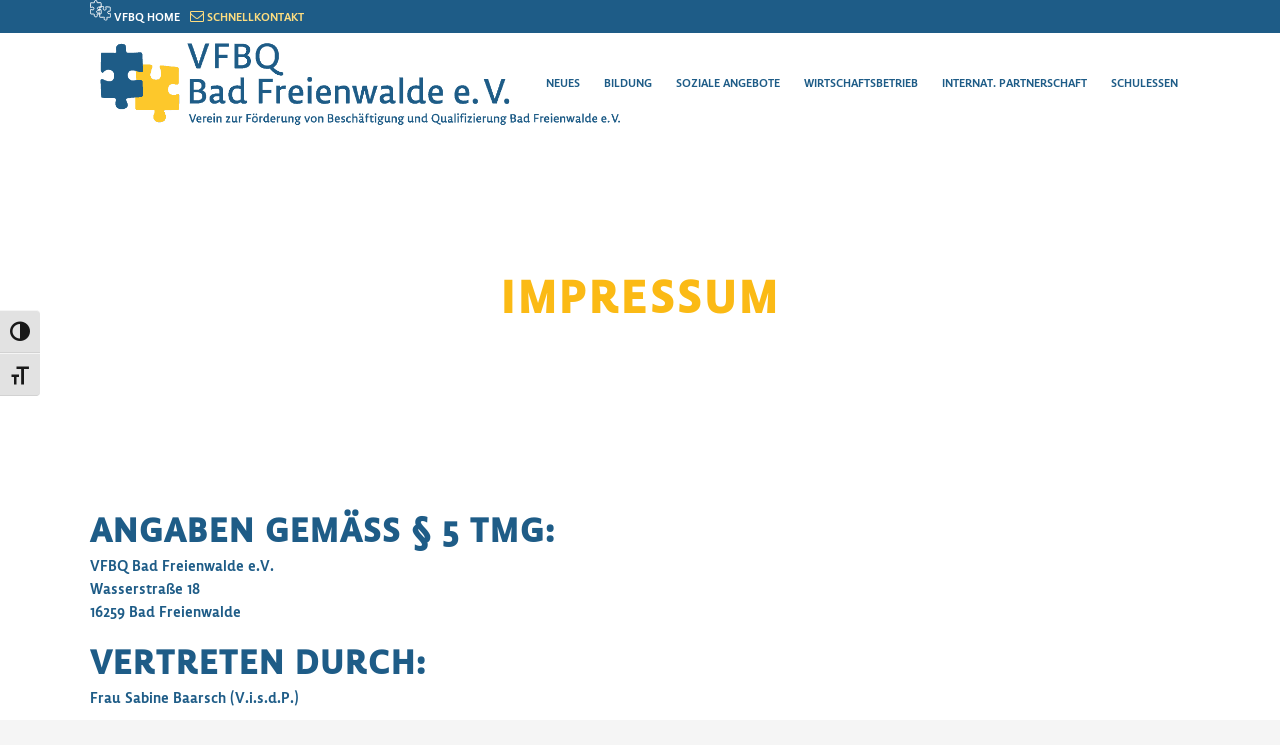

--- FILE ---
content_type: text/html; charset=UTF-8
request_url: https://vfbq.de/impressum/
body_size: 23318
content:
<!DOCTYPE html><html lang="de"><head><meta charset="UTF-8"/><link rel="profile" href="http://gmpg.org/xfn/11"/><meta name=viewport content="width=device-width,initial-scale=1,user-scalable=no"><title>Impressum &#8211; VFBQ</title><meta name='robots' content='max-image-preview:large' /><link rel='dns-prefetch' href='//apis.google.com' /><link rel='dns-prefetch' href='//www.googletagmanager.com' /><link href='https://sp-ao.shortpixel.ai' rel='preconnect' /><link rel="alternate" type="application/rss+xml" title="VFBQ &raquo; Feed" href="https://vfbq.de/feed/" /><link rel="alternate" type="application/rss+xml" title="VFBQ &raquo; Kommentar-Feed" href="https://vfbq.de/comments/feed/" /><link rel="alternate" title="oEmbed (JSON)" type="application/json+oembed" href="https://vfbq.de/wp-json/oembed/1.0/embed?url=https%3A%2F%2Fvfbq.de%2Fimpressum%2F" /><link rel="alternate" title="oEmbed (XML)" type="text/xml+oembed" href="https://vfbq.de/wp-json/oembed/1.0/embed?url=https%3A%2F%2Fvfbq.de%2Fimpressum%2F&#038;format=xml" /><style id='wp-img-auto-sizes-contain-inline-css' type='text/css'>img:is([sizes=auto i],[sizes^="auto," i]){contain-intrinsic-size:3000px 1500px}
/*# sourceURL=wp-img-auto-sizes-contain-inline-css */</style><style id='wp-emoji-styles-inline-css' type='text/css'>img.wp-smiley, img.emoji {
		display: inline !important;
		border: none !important;
		box-shadow: none !important;
		height: 1em !important;
		width: 1em !important;
		margin: 0 0.07em !important;
		vertical-align: -0.1em !important;
		background: none !important;
		padding: 0 !important;
	}
/*# sourceURL=wp-emoji-styles-inline-css */</style><style id='wp-block-library-inline-css' type='text/css'>:root{--wp-block-synced-color:#7a00df;--wp-block-synced-color--rgb:122,0,223;--wp-bound-block-color:var(--wp-block-synced-color);--wp-editor-canvas-background:#ddd;--wp-admin-theme-color:#007cba;--wp-admin-theme-color--rgb:0,124,186;--wp-admin-theme-color-darker-10:#006ba1;--wp-admin-theme-color-darker-10--rgb:0,107,160.5;--wp-admin-theme-color-darker-20:#005a87;--wp-admin-theme-color-darker-20--rgb:0,90,135;--wp-admin-border-width-focus:2px}@media (min-resolution:192dpi){:root{--wp-admin-border-width-focus:1.5px}}.wp-element-button{cursor:pointer}:root .has-very-light-gray-background-color{background-color:#eee}:root .has-very-dark-gray-background-color{background-color:#313131}:root .has-very-light-gray-color{color:#eee}:root .has-very-dark-gray-color{color:#313131}:root .has-vivid-green-cyan-to-vivid-cyan-blue-gradient-background{background:linear-gradient(135deg,#00d084,#0693e3)}:root .has-purple-crush-gradient-background{background:linear-gradient(135deg,#34e2e4,#4721fb 50%,#ab1dfe)}:root .has-hazy-dawn-gradient-background{background:linear-gradient(135deg,#faaca8,#dad0ec)}:root .has-subdued-olive-gradient-background{background:linear-gradient(135deg,#fafae1,#67a671)}:root .has-atomic-cream-gradient-background{background:linear-gradient(135deg,#fdd79a,#004a59)}:root .has-nightshade-gradient-background{background:linear-gradient(135deg,#330968,#31cdcf)}:root .has-midnight-gradient-background{background:linear-gradient(135deg,#020381,#2874fc)}:root{--wp--preset--font-size--normal:16px;--wp--preset--font-size--huge:42px}.has-regular-font-size{font-size:1em}.has-larger-font-size{font-size:2.625em}.has-normal-font-size{font-size:var(--wp--preset--font-size--normal)}.has-huge-font-size{font-size:var(--wp--preset--font-size--huge)}.has-text-align-center{text-align:center}.has-text-align-left{text-align:left}.has-text-align-right{text-align:right}.has-fit-text{white-space:nowrap!important}#end-resizable-editor-section{display:none}.aligncenter{clear:both}.items-justified-left{justify-content:flex-start}.items-justified-center{justify-content:center}.items-justified-right{justify-content:flex-end}.items-justified-space-between{justify-content:space-between}.screen-reader-text{border:0;clip-path:inset(50%);height:1px;margin:-1px;overflow:hidden;padding:0;position:absolute;width:1px;word-wrap:normal!important}.screen-reader-text:focus{background-color:#ddd;clip-path:none;color:#444;display:block;font-size:1em;height:auto;left:5px;line-height:normal;padding:15px 23px 14px;text-decoration:none;top:5px;width:auto;z-index:100000}html :where(.has-border-color){border-style:solid}html :where([style*=border-top-color]){border-top-style:solid}html :where([style*=border-right-color]){border-right-style:solid}html :where([style*=border-bottom-color]){border-bottom-style:solid}html :where([style*=border-left-color]){border-left-style:solid}html :where([style*=border-width]){border-style:solid}html :where([style*=border-top-width]){border-top-style:solid}html :where([style*=border-right-width]){border-right-style:solid}html :where([style*=border-bottom-width]){border-bottom-style:solid}html :where([style*=border-left-width]){border-left-style:solid}html :where(img[class*=wp-image-]){height:auto;max-width:100%}:where(figure){margin:0 0 1em}html :where(.is-position-sticky){--wp-admin--admin-bar--position-offset:var(--wp-admin--admin-bar--height,0px)}@media screen and (max-width:600px){html :where(.is-position-sticky){--wp-admin--admin-bar--position-offset:0px}}

/*# sourceURL=wp-block-library-inline-css */</style><style id='global-styles-inline-css' type='text/css'>:root{--wp--preset--aspect-ratio--square: 1;--wp--preset--aspect-ratio--4-3: 4/3;--wp--preset--aspect-ratio--3-4: 3/4;--wp--preset--aspect-ratio--3-2: 3/2;--wp--preset--aspect-ratio--2-3: 2/3;--wp--preset--aspect-ratio--16-9: 16/9;--wp--preset--aspect-ratio--9-16: 9/16;--wp--preset--color--black: #000000;--wp--preset--color--cyan-bluish-gray: #abb8c3;--wp--preset--color--white: #ffffff;--wp--preset--color--pale-pink: #f78da7;--wp--preset--color--vivid-red: #cf2e2e;--wp--preset--color--luminous-vivid-orange: #ff6900;--wp--preset--color--luminous-vivid-amber: #fcb900;--wp--preset--color--light-green-cyan: #7bdcb5;--wp--preset--color--vivid-green-cyan: #00d084;--wp--preset--color--pale-cyan-blue: #8ed1fc;--wp--preset--color--vivid-cyan-blue: #0693e3;--wp--preset--color--vivid-purple: #9b51e0;--wp--preset--gradient--vivid-cyan-blue-to-vivid-purple: linear-gradient(135deg,rgb(6,147,227) 0%,rgb(155,81,224) 100%);--wp--preset--gradient--light-green-cyan-to-vivid-green-cyan: linear-gradient(135deg,rgb(122,220,180) 0%,rgb(0,208,130) 100%);--wp--preset--gradient--luminous-vivid-amber-to-luminous-vivid-orange: linear-gradient(135deg,rgb(252,185,0) 0%,rgb(255,105,0) 100%);--wp--preset--gradient--luminous-vivid-orange-to-vivid-red: linear-gradient(135deg,rgb(255,105,0) 0%,rgb(207,46,46) 100%);--wp--preset--gradient--very-light-gray-to-cyan-bluish-gray: linear-gradient(135deg,rgb(238,238,238) 0%,rgb(169,184,195) 100%);--wp--preset--gradient--cool-to-warm-spectrum: linear-gradient(135deg,rgb(74,234,220) 0%,rgb(151,120,209) 20%,rgb(207,42,186) 40%,rgb(238,44,130) 60%,rgb(251,105,98) 80%,rgb(254,248,76) 100%);--wp--preset--gradient--blush-light-purple: linear-gradient(135deg,rgb(255,206,236) 0%,rgb(152,150,240) 100%);--wp--preset--gradient--blush-bordeaux: linear-gradient(135deg,rgb(254,205,165) 0%,rgb(254,45,45) 50%,rgb(107,0,62) 100%);--wp--preset--gradient--luminous-dusk: linear-gradient(135deg,rgb(255,203,112) 0%,rgb(199,81,192) 50%,rgb(65,88,208) 100%);--wp--preset--gradient--pale-ocean: linear-gradient(135deg,rgb(255,245,203) 0%,rgb(182,227,212) 50%,rgb(51,167,181) 100%);--wp--preset--gradient--electric-grass: linear-gradient(135deg,rgb(202,248,128) 0%,rgb(113,206,126) 100%);--wp--preset--gradient--midnight: linear-gradient(135deg,rgb(2,3,129) 0%,rgb(40,116,252) 100%);--wp--preset--font-size--small: 13px;--wp--preset--font-size--medium: 20px;--wp--preset--font-size--large: 36px;--wp--preset--font-size--x-large: 42px;--wp--preset--spacing--20: 0.44rem;--wp--preset--spacing--30: 0.67rem;--wp--preset--spacing--40: 1rem;--wp--preset--spacing--50: 1.5rem;--wp--preset--spacing--60: 2.25rem;--wp--preset--spacing--70: 3.38rem;--wp--preset--spacing--80: 5.06rem;--wp--preset--shadow--natural: 6px 6px 9px rgba(0, 0, 0, 0.2);--wp--preset--shadow--deep: 12px 12px 50px rgba(0, 0, 0, 0.4);--wp--preset--shadow--sharp: 6px 6px 0px rgba(0, 0, 0, 0.2);--wp--preset--shadow--outlined: 6px 6px 0px -3px rgb(255, 255, 255), 6px 6px rgb(0, 0, 0);--wp--preset--shadow--crisp: 6px 6px 0px rgb(0, 0, 0);}:where(.is-layout-flex){gap: 0.5em;}:where(.is-layout-grid){gap: 0.5em;}body .is-layout-flex{display: flex;}.is-layout-flex{flex-wrap: wrap;align-items: center;}.is-layout-flex > :is(*, div){margin: 0;}body .is-layout-grid{display: grid;}.is-layout-grid > :is(*, div){margin: 0;}:where(.wp-block-columns.is-layout-flex){gap: 2em;}:where(.wp-block-columns.is-layout-grid){gap: 2em;}:where(.wp-block-post-template.is-layout-flex){gap: 1.25em;}:where(.wp-block-post-template.is-layout-grid){gap: 1.25em;}.has-black-color{color: var(--wp--preset--color--black) !important;}.has-cyan-bluish-gray-color{color: var(--wp--preset--color--cyan-bluish-gray) !important;}.has-white-color{color: var(--wp--preset--color--white) !important;}.has-pale-pink-color{color: var(--wp--preset--color--pale-pink) !important;}.has-vivid-red-color{color: var(--wp--preset--color--vivid-red) !important;}.has-luminous-vivid-orange-color{color: var(--wp--preset--color--luminous-vivid-orange) !important;}.has-luminous-vivid-amber-color{color: var(--wp--preset--color--luminous-vivid-amber) !important;}.has-light-green-cyan-color{color: var(--wp--preset--color--light-green-cyan) !important;}.has-vivid-green-cyan-color{color: var(--wp--preset--color--vivid-green-cyan) !important;}.has-pale-cyan-blue-color{color: var(--wp--preset--color--pale-cyan-blue) !important;}.has-vivid-cyan-blue-color{color: var(--wp--preset--color--vivid-cyan-blue) !important;}.has-vivid-purple-color{color: var(--wp--preset--color--vivid-purple) !important;}.has-black-background-color{background-color: var(--wp--preset--color--black) !important;}.has-cyan-bluish-gray-background-color{background-color: var(--wp--preset--color--cyan-bluish-gray) !important;}.has-white-background-color{background-color: var(--wp--preset--color--white) !important;}.has-pale-pink-background-color{background-color: var(--wp--preset--color--pale-pink) !important;}.has-vivid-red-background-color{background-color: var(--wp--preset--color--vivid-red) !important;}.has-luminous-vivid-orange-background-color{background-color: var(--wp--preset--color--luminous-vivid-orange) !important;}.has-luminous-vivid-amber-background-color{background-color: var(--wp--preset--color--luminous-vivid-amber) !important;}.has-light-green-cyan-background-color{background-color: var(--wp--preset--color--light-green-cyan) !important;}.has-vivid-green-cyan-background-color{background-color: var(--wp--preset--color--vivid-green-cyan) !important;}.has-pale-cyan-blue-background-color{background-color: var(--wp--preset--color--pale-cyan-blue) !important;}.has-vivid-cyan-blue-background-color{background-color: var(--wp--preset--color--vivid-cyan-blue) !important;}.has-vivid-purple-background-color{background-color: var(--wp--preset--color--vivid-purple) !important;}.has-black-border-color{border-color: var(--wp--preset--color--black) !important;}.has-cyan-bluish-gray-border-color{border-color: var(--wp--preset--color--cyan-bluish-gray) !important;}.has-white-border-color{border-color: var(--wp--preset--color--white) !important;}.has-pale-pink-border-color{border-color: var(--wp--preset--color--pale-pink) !important;}.has-vivid-red-border-color{border-color: var(--wp--preset--color--vivid-red) !important;}.has-luminous-vivid-orange-border-color{border-color: var(--wp--preset--color--luminous-vivid-orange) !important;}.has-luminous-vivid-amber-border-color{border-color: var(--wp--preset--color--luminous-vivid-amber) !important;}.has-light-green-cyan-border-color{border-color: var(--wp--preset--color--light-green-cyan) !important;}.has-vivid-green-cyan-border-color{border-color: var(--wp--preset--color--vivid-green-cyan) !important;}.has-pale-cyan-blue-border-color{border-color: var(--wp--preset--color--pale-cyan-blue) !important;}.has-vivid-cyan-blue-border-color{border-color: var(--wp--preset--color--vivid-cyan-blue) !important;}.has-vivid-purple-border-color{border-color: var(--wp--preset--color--vivid-purple) !important;}.has-vivid-cyan-blue-to-vivid-purple-gradient-background{background: var(--wp--preset--gradient--vivid-cyan-blue-to-vivid-purple) !important;}.has-light-green-cyan-to-vivid-green-cyan-gradient-background{background: var(--wp--preset--gradient--light-green-cyan-to-vivid-green-cyan) !important;}.has-luminous-vivid-amber-to-luminous-vivid-orange-gradient-background{background: var(--wp--preset--gradient--luminous-vivid-amber-to-luminous-vivid-orange) !important;}.has-luminous-vivid-orange-to-vivid-red-gradient-background{background: var(--wp--preset--gradient--luminous-vivid-orange-to-vivid-red) !important;}.has-very-light-gray-to-cyan-bluish-gray-gradient-background{background: var(--wp--preset--gradient--very-light-gray-to-cyan-bluish-gray) !important;}.has-cool-to-warm-spectrum-gradient-background{background: var(--wp--preset--gradient--cool-to-warm-spectrum) !important;}.has-blush-light-purple-gradient-background{background: var(--wp--preset--gradient--blush-light-purple) !important;}.has-blush-bordeaux-gradient-background{background: var(--wp--preset--gradient--blush-bordeaux) !important;}.has-luminous-dusk-gradient-background{background: var(--wp--preset--gradient--luminous-dusk) !important;}.has-pale-ocean-gradient-background{background: var(--wp--preset--gradient--pale-ocean) !important;}.has-electric-grass-gradient-background{background: var(--wp--preset--gradient--electric-grass) !important;}.has-midnight-gradient-background{background: var(--wp--preset--gradient--midnight) !important;}.has-small-font-size{font-size: var(--wp--preset--font-size--small) !important;}.has-medium-font-size{font-size: var(--wp--preset--font-size--medium) !important;}.has-large-font-size{font-size: var(--wp--preset--font-size--large) !important;}.has-x-large-font-size{font-size: var(--wp--preset--font-size--x-large) !important;}
/*# sourceURL=global-styles-inline-css */</style><style id='classic-theme-styles-inline-css' type='text/css'>/*! This file is auto-generated */
.wp-block-button__link{color:#fff;background-color:#32373c;border-radius:9999px;box-shadow:none;text-decoration:none;padding:calc(.667em + 2px) calc(1.333em + 2px);font-size:1.125em}.wp-block-file__button{background:#32373c;color:#fff;text-decoration:none}
/*# sourceURL=/wp-includes/css/classic-themes.min.css */</style><link rel='stylesheet' id='contact-form-7-css' href='https://vfbq.de/wp-content/cache/autoptimize/css/autoptimize_single_64ac31699f5326cb3c76122498b76f66.css?ver=6.1.4' type='text/css' media='all' /><link rel='stylesheet' id='stockholm-membership-style-css' href='https://vfbq.de/wp-content/plugins/select-membership/assets/css/qode-membership.min.css?ver=6.9' type='text/css' media='all' /><link rel='stylesheet' id='stockholm-membership-responsive-style-css' href='https://vfbq.de/wp-content/plugins/select-membership/assets/css/qode-membership-responsive.min.css?ver=6.9' type='text/css' media='all' /><link rel='stylesheet' id='ui-font-css' href='https://vfbq.de/wp-content/cache/autoptimize/css/autoptimize_single_76b6721610c7530d234af11fe1a49645.css?ver=2.3.1' type='text/css' media='all' /><link rel='stylesheet' id='wpa-toolbar-css' href='https://vfbq.de/wp-content/cache/autoptimize/css/autoptimize_single_481803116f716efb6a9e3ba1d4f97df2.css?ver=2.3.1' type='text/css' media='all' /><link rel='stylesheet' id='ui-fontsize.css-css' href='https://vfbq.de/wp-content/cache/autoptimize/css/autoptimize_single_dd466aa29df8791e41521677f20ade7f.css?ver=2.3.1' type='text/css' media='all' /><style id='ui-fontsize.css-inline-css' type='text/css'>html { --wpa-font-size: clamp( 24px, 1.5rem, 36px ); --wpa-h1-size : clamp( 48px, 3rem, 72px ); --wpa-h2-size : clamp( 40px, 2.5rem, 60px ); --wpa-h3-size : clamp( 32px, 2rem, 48px ); --wpa-h4-size : clamp( 28px, 1.75rem, 42px ); --wpa-sub-list-size: 1.1em; --wpa-sub-sub-list-size: 1em; } 
/*# sourceURL=ui-fontsize.css-inline-css */</style><link rel='stylesheet' id='wpa-style-css' href='https://vfbq.de/wp-content/cache/autoptimize/css/autoptimize_single_132ef1f918ae5f3eab958a012f132af1.css?ver=2.3.1' type='text/css' media='all' /><style id='wpa-style-inline-css' type='text/css'>:root { --admin-bar-top : 7px; }
/*# sourceURL=wpa-style-inline-css */</style><link rel='stylesheet' id='mediaelement-css' href='https://vfbq.de/wp-includes/js/mediaelement/mediaelementplayer-legacy.min.css?ver=4.2.17' type='text/css' media='all' /><link rel='stylesheet' id='wp-mediaelement-css' href='https://vfbq.de/wp-includes/js/mediaelement/wp-mediaelement.min.css?ver=6.9' type='text/css' media='all' /><link rel='stylesheet' id='stockholm-default-style-css' href='https://vfbq.de/wp-content/themes/stockholm/style.css?ver=6.9' type='text/css' media='all' /><link rel='stylesheet' id='stockholm-font-awesome-css' href='https://vfbq.de/wp-content/themes/stockholm/framework/modules/icons/font-awesome/css/font-awesome.min.css?ver=6.9' type='text/css' media='all' /><link rel='stylesheet' id='elegant-icons-css' href='https://vfbq.de/wp-content/themes/stockholm/framework/modules/icons/elegant-icons/style.min.css?ver=6.9' type='text/css' media='all' /><link rel='stylesheet' id='linear-icons-css' href='https://vfbq.de/wp-content/themes/stockholm/framework/modules/icons/linear-icons/style.min.css?ver=6.9' type='text/css' media='all' /><link rel='stylesheet' id='linea-icons-css' href='https://vfbq.de/wp-content/themes/stockholm/framework/modules/icons/linea-icons/style.min.css?ver=6.9' type='text/css' media='all' /><link rel='stylesheet' id='ion-icons-css' href='https://vfbq.de/wp-content/themes/stockholm/framework/modules/icons/ion-icons/style.min.css?ver=6.9' type='text/css' media='all' /><link rel='stylesheet' id='stockholm-stylesheet-css' href='https://vfbq.de/wp-content/themes/stockholm/css/stylesheet.min.css?ver=6.9' type='text/css' media='all' /><link rel='stylesheet' id='stockholm-webkit-css' href='https://vfbq.de/wp-content/cache/autoptimize/css/autoptimize_single_76a54724c04b8afbdc63ab1cf1db031f.css?ver=6.9' type='text/css' media='all' /><link rel='stylesheet' id='stockholm-style-dynamic-css' href='https://vfbq.de/wp-content/themes/stockholm/css/style_dynamic_callback.php?ver=6.9' type='text/css' media='all' /><link rel='stylesheet' id='stockholm-responsive-css' href='https://vfbq.de/wp-content/themes/stockholm/css/responsive.min.css?ver=6.9' type='text/css' media='all' /><link rel='stylesheet' id='stockholm-style-dynamic-responsive-css' href='https://vfbq.de/wp-content/themes/stockholm/css/style_dynamic_responsive_callback.php?ver=6.9' type='text/css' media='all' /><style id='stockholm-style-dynamic-responsive-inline-css' type='text/css'>span.qode-popup-opener-text,
span.qode-popup-opener-icon.fa.fa-envelope-o {
    color: #fddd80 !important;
}
/*# sourceURL=stockholm-style-dynamic-responsive-inline-css */</style><link rel='stylesheet' id='js_composer_front-css' href='https://vfbq.de/wp-content/plugins/js_composer/assets/css/js_composer.min.css?ver=8.7.2' type='text/css' media='all' /><link rel='stylesheet' id='childstyle-css' href='https://vfbq.de/wp-content/cache/autoptimize/css/autoptimize_single_ee03c7142b5c08775a30a58cdbeb8159.css?ver=6.9' type='text/css' media='all' /><link rel='stylesheet' id='moove_gdpr_frontend-css' href='https://vfbq.de/wp-content/cache/autoptimize/css/autoptimize_single_fa720c8532a35a9ee87600b97339b760.css?ver=5.0.9' type='text/css' media='all' /><style id='moove_gdpr_frontend-inline-css' type='text/css'>#moove_gdpr_cookie_modal,#moove_gdpr_cookie_info_bar,.gdpr_cookie_settings_shortcode_content{font-family:&#039;Nunito&#039;,sans-serif}#moove_gdpr_save_popup_settings_button{background-color:#373737;color:#fff}#moove_gdpr_save_popup_settings_button:hover{background-color:#000}#moove_gdpr_cookie_info_bar .moove-gdpr-info-bar-container .moove-gdpr-info-bar-content a.mgbutton,#moove_gdpr_cookie_info_bar .moove-gdpr-info-bar-container .moove-gdpr-info-bar-content button.mgbutton{background-color:#1e5c87}#moove_gdpr_cookie_modal .moove-gdpr-modal-content .moove-gdpr-modal-footer-content .moove-gdpr-button-holder a.mgbutton,#moove_gdpr_cookie_modal .moove-gdpr-modal-content .moove-gdpr-modal-footer-content .moove-gdpr-button-holder button.mgbutton,.gdpr_cookie_settings_shortcode_content .gdpr-shr-button.button-green{background-color:#1e5c87;border-color:#1e5c87}#moove_gdpr_cookie_modal .moove-gdpr-modal-content .moove-gdpr-modal-footer-content .moove-gdpr-button-holder a.mgbutton:hover,#moove_gdpr_cookie_modal .moove-gdpr-modal-content .moove-gdpr-modal-footer-content .moove-gdpr-button-holder button.mgbutton:hover,.gdpr_cookie_settings_shortcode_content .gdpr-shr-button.button-green:hover{background-color:#fff;color:#1e5c87}#moove_gdpr_cookie_modal .moove-gdpr-modal-content .moove-gdpr-modal-close i,#moove_gdpr_cookie_modal .moove-gdpr-modal-content .moove-gdpr-modal-close span.gdpr-icon{background-color:#1e5c87;border:1px solid #1e5c87}#moove_gdpr_cookie_info_bar span.moove-gdpr-infobar-allow-all.focus-g,#moove_gdpr_cookie_info_bar span.moove-gdpr-infobar-allow-all:focus,#moove_gdpr_cookie_info_bar button.moove-gdpr-infobar-allow-all.focus-g,#moove_gdpr_cookie_info_bar button.moove-gdpr-infobar-allow-all:focus,#moove_gdpr_cookie_info_bar span.moove-gdpr-infobar-reject-btn.focus-g,#moove_gdpr_cookie_info_bar span.moove-gdpr-infobar-reject-btn:focus,#moove_gdpr_cookie_info_bar button.moove-gdpr-infobar-reject-btn.focus-g,#moove_gdpr_cookie_info_bar button.moove-gdpr-infobar-reject-btn:focus,#moove_gdpr_cookie_info_bar span.change-settings-button.focus-g,#moove_gdpr_cookie_info_bar span.change-settings-button:focus,#moove_gdpr_cookie_info_bar button.change-settings-button.focus-g,#moove_gdpr_cookie_info_bar button.change-settings-button:focus{-webkit-box-shadow:0 0 1px 3px #1e5c87;-moz-box-shadow:0 0 1px 3px #1e5c87;box-shadow:0 0 1px 3px #1e5c87}#moove_gdpr_cookie_modal .moove-gdpr-modal-content .moove-gdpr-modal-close i:hover,#moove_gdpr_cookie_modal .moove-gdpr-modal-content .moove-gdpr-modal-close span.gdpr-icon:hover,#moove_gdpr_cookie_info_bar span[data-href]>u.change-settings-button{color:#1e5c87}#moove_gdpr_cookie_modal .moove-gdpr-modal-content .moove-gdpr-modal-left-content #moove-gdpr-menu li.menu-item-selected a span.gdpr-icon,#moove_gdpr_cookie_modal .moove-gdpr-modal-content .moove-gdpr-modal-left-content #moove-gdpr-menu li.menu-item-selected button span.gdpr-icon{color:inherit}#moove_gdpr_cookie_modal .moove-gdpr-modal-content .moove-gdpr-modal-left-content #moove-gdpr-menu li a span.gdpr-icon,#moove_gdpr_cookie_modal .moove-gdpr-modal-content .moove-gdpr-modal-left-content #moove-gdpr-menu li button span.gdpr-icon{color:inherit}#moove_gdpr_cookie_modal .gdpr-acc-link{line-height:0;font-size:0;color:transparent;position:absolute}#moove_gdpr_cookie_modal .moove-gdpr-modal-content .moove-gdpr-modal-close:hover i,#moove_gdpr_cookie_modal .moove-gdpr-modal-content .moove-gdpr-modal-left-content #moove-gdpr-menu li a,#moove_gdpr_cookie_modal .moove-gdpr-modal-content .moove-gdpr-modal-left-content #moove-gdpr-menu li button,#moove_gdpr_cookie_modal .moove-gdpr-modal-content .moove-gdpr-modal-left-content #moove-gdpr-menu li button i,#moove_gdpr_cookie_modal .moove-gdpr-modal-content .moove-gdpr-modal-left-content #moove-gdpr-menu li a i,#moove_gdpr_cookie_modal .moove-gdpr-modal-content .moove-gdpr-tab-main .moove-gdpr-tab-main-content a:hover,#moove_gdpr_cookie_info_bar.moove-gdpr-dark-scheme .moove-gdpr-info-bar-container .moove-gdpr-info-bar-content a.mgbutton:hover,#moove_gdpr_cookie_info_bar.moove-gdpr-dark-scheme .moove-gdpr-info-bar-container .moove-gdpr-info-bar-content button.mgbutton:hover,#moove_gdpr_cookie_info_bar.moove-gdpr-dark-scheme .moove-gdpr-info-bar-container .moove-gdpr-info-bar-content a:hover,#moove_gdpr_cookie_info_bar.moove-gdpr-dark-scheme .moove-gdpr-info-bar-container .moove-gdpr-info-bar-content button:hover,#moove_gdpr_cookie_info_bar.moove-gdpr-dark-scheme .moove-gdpr-info-bar-container .moove-gdpr-info-bar-content span.change-settings-button:hover,#moove_gdpr_cookie_info_bar.moove-gdpr-dark-scheme .moove-gdpr-info-bar-container .moove-gdpr-info-bar-content button.change-settings-button:hover,#moove_gdpr_cookie_info_bar.moove-gdpr-dark-scheme .moove-gdpr-info-bar-container .moove-gdpr-info-bar-content u.change-settings-button:hover,#moove_gdpr_cookie_info_bar span[data-href]>u.change-settings-button,#moove_gdpr_cookie_info_bar.moove-gdpr-dark-scheme .moove-gdpr-info-bar-container .moove-gdpr-info-bar-content a.mgbutton.focus-g,#moove_gdpr_cookie_info_bar.moove-gdpr-dark-scheme .moove-gdpr-info-bar-container .moove-gdpr-info-bar-content button.mgbutton.focus-g,#moove_gdpr_cookie_info_bar.moove-gdpr-dark-scheme .moove-gdpr-info-bar-container .moove-gdpr-info-bar-content a.focus-g,#moove_gdpr_cookie_info_bar.moove-gdpr-dark-scheme .moove-gdpr-info-bar-container .moove-gdpr-info-bar-content button.focus-g,#moove_gdpr_cookie_info_bar.moove-gdpr-dark-scheme .moove-gdpr-info-bar-container .moove-gdpr-info-bar-content a.mgbutton:focus,#moove_gdpr_cookie_info_bar.moove-gdpr-dark-scheme .moove-gdpr-info-bar-container .moove-gdpr-info-bar-content button.mgbutton:focus,#moove_gdpr_cookie_info_bar.moove-gdpr-dark-scheme .moove-gdpr-info-bar-container .moove-gdpr-info-bar-content a:focus,#moove_gdpr_cookie_info_bar.moove-gdpr-dark-scheme .moove-gdpr-info-bar-container .moove-gdpr-info-bar-content button:focus,#moove_gdpr_cookie_info_bar.moove-gdpr-dark-scheme .moove-gdpr-info-bar-container .moove-gdpr-info-bar-content span.change-settings-button.focus-g,span.change-settings-button:focus,button.change-settings-button.focus-g,button.change-settings-button:focus,#moove_gdpr_cookie_info_bar.moove-gdpr-dark-scheme .moove-gdpr-info-bar-container .moove-gdpr-info-bar-content u.change-settings-button.focus-g,#moove_gdpr_cookie_info_bar.moove-gdpr-dark-scheme .moove-gdpr-info-bar-container .moove-gdpr-info-bar-content u.change-settings-button:focus{color:#1e5c87}#moove_gdpr_cookie_modal .moove-gdpr-branding.focus-g span,#moove_gdpr_cookie_modal .moove-gdpr-modal-content .moove-gdpr-tab-main a.focus-g,#moove_gdpr_cookie_modal .moove-gdpr-modal-content .moove-gdpr-tab-main .gdpr-cd-details-toggle.focus-g{color:#1e5c87}#moove_gdpr_cookie_modal.gdpr_lightbox-hide{display:none}
/*# sourceURL=moove_gdpr_frontend-inline-css */</style> <script type="text/javascript" src="https://vfbq.de/wp-includes/js/jquery/jquery.min.js?ver=3.7.1" id="jquery-core-js"></script> <script defer type="text/javascript" src="https://vfbq.de/wp-includes/js/jquery/jquery-migrate.min.js?ver=3.4.1" id="jquery-migrate-js"></script> <script defer type="text/javascript" src="https://apis.google.com/js/platform.js" id="stockholm-membership-google-plus-api-js"></script> <script defer type="text/javascript" src="https://vfbq.de/wp-content/themes/stockholm/js/plugins/hammer.min.js?ver=1" id="hammer-js"></script> <script defer type="text/javascript" src="https://vfbq.de/wp-content/themes/stockholm/js/plugins/virtual-scroll.min.js?ver=1" id="virtual-scroll-js"></script> 
 <script defer type="text/javascript" src="https://www.googletagmanager.com/gtag/js?id=G-E1FFGXJW04" id="google_gtagjs-js"></script> <script defer id="google_gtagjs-js-after" src="[data-uri]"></script> <script defer src="data:text/javascript;base64,"></script><link rel="https://api.w.org/" href="https://vfbq.de/wp-json/" /><link rel="alternate" title="JSON" type="application/json" href="https://vfbq.de/wp-json/wp/v2/pages/21636" /><link rel="EditURI" type="application/rsd+xml" title="RSD" href="https://vfbq.de/xmlrpc.php?rsd" /><meta name="generator" content="WordPress 6.9" /><link rel="canonical" href="https://vfbq.de/impressum/" /><link rel='shortlink' href='https://vfbq.de/?p=21636' /><meta name="generator" content="Site Kit by Google 1.171.0" /><meta name="generator" content="Powered by WPBakery Page Builder - drag and drop page builder for WordPress."/><meta name="generator" content="Powered by Slider Revolution 6.7.40 - responsive, Mobile-Friendly Slider Plugin for WordPress with comfortable drag and drop interface." /><link rel="icon" href="https://sp-ao.shortpixel.ai/client/to_webp,q_glossy,ret_img,w_32,h_32/https://vfbq.de/wp-content/uploads/2018/03/VFBQ_CI_VFBQ_oSL_Favicon-500x500-150x150.png" sizes="32x32" /><link rel="icon" href="https://sp-ao.shortpixel.ai/client/to_webp,q_glossy,ret_img,w_192,h_192/https://vfbq.de/wp-content/uploads/2018/03/VFBQ_CI_VFBQ_oSL_Favicon-500x500-300x300.png" sizes="192x192" /><link rel="apple-touch-icon" href="https://sp-ao.shortpixel.ai/client/to_webp,q_glossy,ret_img,w_180,h_180/https://vfbq.de/wp-content/uploads/2018/03/VFBQ_CI_VFBQ_oSL_Favicon-500x500-300x300.png" /><meta name="msapplication-TileImage" content="https://vfbq.de/wp-content/uploads/2018/03/VFBQ_CI_VFBQ_oSL_Favicon-500x500-300x300.png" /><style type="text/css" id="wp-custom-css">/* Bulletpoits als Pfeil/arrow */
.wpb_wrapper li {
    list-style-type: none;
}
.wpb_wrapper li:before { 
    content: "> ";
}

/*Kommentare und Datum ausblenden*/

.entry-meta {
  display:none !important;
}

.entry-date {
  display:none !important;
}
.single_tags a {

    color: #a7a6a6;
    border: none;
        border-top-color: rgb(167, 166, 166);
        border-right-color: rgb(167, 166, 166);
        border-bottom-color: rgb(167, 166, 166);
	border-left-color: rgb(167, 166, 166);}

/*Cookie-Banner Aussehen*/
#moove_gdpr_cookie_info_bar .moove-gdpr-info-bar-container {

    padding: 40px 40px !important;
-webkit-box-shadow: 0px 0px 15px 5px rgba(0,0,0,0.09); 
box-shadow: 0px 0px 15px 5px rgba(0,0,0,0.09);
}
#moove_gdpr_cookie_info_bar.moove-gdpr-light-scheme {

    border-top: 0px !important;
}</style><noscript><style>.wpb_animate_when_almost_visible { opacity: 1; }</style></noscript><link rel='stylesheet' id='rs-plugin-settings-css' href='https://vfbq.de/wp-content/cache/autoptimize/css/autoptimize_single_08f3fa5cd7040c88c7ddf43deadde2a9.css?ver=6.7.40' type='text/css' media='all' /><style id='rs-plugin-settings-inline-css' type='text/css'>#rs-demo-id {}
/*# sourceURL=rs-plugin-settings-inline-css */</style></head><body class="wp-singular page-template-default page page-id-21636 wp-theme-stockholm wp-child-theme-stockholm-child qode-social-login-1.1.3 stockholm-core-2.4.9 select-child-theme-ver-1.0.0 select-theme-ver-9.14.4 smooth_scroll qode-smooth-scroll-enabled  qode_menu_ wpb-js-composer js-comp-ver-8.7.2 vc_responsive"><div class="wrapper"><div class="wrapper_inner"> <a id='back_to_top' href='#'> <span class="fa-stack"> <i class="fa fa-angle-up"></i> </span> </a><div class="qode-popup-holder"><div class="qode-popup-shader"></div><div class="qode-popup-table"><div class="qode-popup-table-cell"><div class="qode-popup-inner"> <a class="qode-popup-close" href="javascript:void(0)"> <span class="icon_close"></span> </a><div class="qode-popup-content-container"><div class="qode-popup-title-holder"><h2 class="qode-popup-title">Schnellkontakt</h2></div><div class="wpcf7 no-js" id="wpcf7-f21647-o1" lang="de-DE" dir="ltr" data-wpcf7-id="21647"><div class="screen-reader-response"><p role="status" aria-live="polite" aria-atomic="true"></p><ul></ul></div><form action="/impressum/#wpcf7-f21647-o1" method="post" class="wpcf7-form init default" aria-label="Kontaktformular" novalidate="novalidate" data-status="init"><fieldset class="hidden-fields-container"><input type="hidden" name="_wpcf7" value="21647" /><input type="hidden" name="_wpcf7_version" value="6.1.4" /><input type="hidden" name="_wpcf7_locale" value="de_DE" /><input type="hidden" name="_wpcf7_unit_tag" value="wpcf7-f21647-o1" /><input type="hidden" name="_wpcf7_container_post" value="0" /><input type="hidden" name="_wpcf7_posted_data_hash" value="" /></fieldset><h4>VFBQ Bad Freienwalde e.V.</h4><p>Wasserstraße 18, 16259 Bad Freienwalde</p><p>MAIL <a href="mailto:sekretariat@vfbq.de">sekretariat@vfbq.de</a><br /> TEL <a href="tel:+493344331941">+49 3344 331941</a></p><div class="wpcf7-response-output" aria-hidden="true"></div></form></div></div></div></div></div></div><header class="page_header scrolled_not_transparent has_top scroll_header_top_area  fixed"><div class="header_inner clearfix"><div class="header_top_bottom_holder"><div class="header_top clearfix" ><div class="container"><div class="container_inner clearfix"><div class="left"><div class="inner"><div class="widget_text header-widget widget_custom_html header-left-widget"><div class="textwidget custom-html-widget"><a href="https://vfbq.de"><img decoding="async" class="alignnone wp-image-21642" src="https://vfbq.de/wp-content/uploads/2018/03/VFBQ_Puzzle-1.svg" alt="" width="21" height="21" /></a> <a href="https://vfbq.de">VFBQ Home</a></div></div><div class="header-widget widget_qode_popup_opener header-left-widget"> <a class="widget qode-popup-opener"  href="javascript:void(0)"> <span class="qode-popup-opener-icon fa fa-envelope-o"></span> <span class="qode-popup-opener-text">Schnellkontakt</span> </a></div></div></div><div class="right"><div class="inner"></div></div></div></div></div><div class="header_bottom clearfix" ><div class="container"><div class="container_inner clearfix" ><div class="header_inner_left"><div class="mobile_menu_button"><span><i class="fa fa-bars"></i></span></div><div class="logo_wrapper"><div class="q_logo"> <a href="https://vfbq.de/"> <noscript><img decoding="async" class="normal" src="https://sp-ao.shortpixel.ai/client/to_webp,q_glossy,ret_img/https://vfbq.de/wp-content/uploads/2020/03/VFBQ_CI_VFBQ-1-01-1.png" alt="Logo"/></noscript><img decoding="async" class="lazyload normal" src='data:image/svg+xml,%3Csvg%20xmlns=%22http://www.w3.org/2000/svg%22%20viewBox=%220%200%20210%20140%22%3E%3C/svg%3E' data-src="https://sp-ao.shortpixel.ai/client/to_webp,q_glossy,ret_img/https://vfbq.de/wp-content/uploads/2020/03/VFBQ_CI_VFBQ-1-01-1.png" alt="Logo"/> <noscript><img decoding="async" class="light" src="https://vfbq.de/wp-content/uploads/2018/03/VFBQ_CI_VFBQ-1.svg" alt="Logo"/></noscript><img decoding="async" class="lazyload light" src='data:image/svg+xml,%3Csvg%20xmlns=%22http://www.w3.org/2000/svg%22%20viewBox=%220%200%20210%20140%22%3E%3C/svg%3E' data-src="https://vfbq.de/wp-content/uploads/2018/03/VFBQ_CI_VFBQ-1.svg" alt="Logo"/> <noscript><img decoding="async" class="dark" src="https://vfbq.de/wp-content/uploads/2018/03/VFBQ_CI_VFBQ-1.svg" alt="Logo"/></noscript><img decoding="async" class="lazyload dark" src='data:image/svg+xml,%3Csvg%20xmlns=%22http://www.w3.org/2000/svg%22%20viewBox=%220%200%20210%20140%22%3E%3C/svg%3E' data-src="https://vfbq.de/wp-content/uploads/2018/03/VFBQ_CI_VFBQ-1.svg" alt="Logo"/> <noscript><img decoding="async" class="sticky" src="https://vfbq.de/wp-content/uploads/2018/03/VFBQ_CI_VFBQ-1.svg" alt="Logo"/></noscript><img decoding="async" class="lazyload sticky" src='data:image/svg+xml,%3Csvg%20xmlns=%22http://www.w3.org/2000/svg%22%20viewBox=%220%200%20210%20140%22%3E%3C/svg%3E' data-src="https://vfbq.de/wp-content/uploads/2018/03/VFBQ_CI_VFBQ-1.svg" alt="Logo"/> </a></div></div></div><div class="header_inner_right"><div class="side_menu_button_wrapper right"><div class="side_menu_button"></div></div></div><nav class="main_menu drop_down   right"><ul id="menu-top_menu" class=""><li id="nav-menu-item-22375" class="menu-item menu-item-type-post_type menu-item-object-page menu-item-has-children  has_sub narrow"><a href="https://vfbq.de/neues/" class=""><i class="menu_icon fa blank"></i><span class="menu-text">Neues</span><span class="plus"></span></a><div class="second"><div class="inner"><ul><li id="nav-menu-item-22376" class="menu-item menu-item-type-post_type menu-item-object-page "><a href="https://vfbq.de/stellenangebote/" class=""><i class="menu_icon fa blank"></i><span class="menu-text">Stellenangebote</span><span class="plus"></span></a></li><li id="nav-menu-item-22438" class="menu-item menu-item-type-post_type menu-item-object-page "><a href="https://vfbq.de/neues/regionalbudget-projekte/" class=""><i class="menu_icon fa blank"></i><span class="menu-text">Regionalbudget – Projekte</span><span class="plus"></span></a></li></ul></div></div></li><li id="nav-menu-item-21523" class="menu-item menu-item-type-post_type menu-item-object-page menu-item-has-children  has_sub narrow"><a href="https://vfbq.de/bildung/" class=""><i class="menu_icon fa blank"></i><span class="menu-text">Bildung</span><span class="plus"></span></a><div class="second"><div class="inner"><ul><li id="nav-menu-item-23010" class="menu-item menu-item-type-post_type menu-item-object-page "><a href="https://vfbq.de/bildung/praxisbo/" class=""><i class="menu_icon fa blank"></i><span class="menu-text">PraxisBO</span><span class="plus"></span></a></li><li id="nav-menu-item-22598" class="menu-item menu-item-type-post_type menu-item-object-page "><a href="https://vfbq.de/bildung/inisek-i/" class=""><i class="menu_icon fa blank"></i><span class="menu-text">INISEK I</span><span class="plus"></span></a></li><li id="nav-menu-item-21852" class="menu-item menu-item-type-post_type menu-item-object-page "><a href="https://vfbq.de/bildung/esf-projekte/" class=""><i class="menu_icon fa blank"></i><span class="menu-text">ESF-Projekt – Integrationsbegleitung für Langzeitarbeitslose und Familienbedarfsgemeinschaften</span><span class="plus"></span></a></li><li id="nav-menu-item-21528" class="menu-item menu-item-type-post_type menu-item-object-page "><a href="https://vfbq.de/beschaeftigung/" class=""><i class="menu_icon fa blank"></i><span class="menu-text">Beschäftigung</span><span class="plus"></span></a></li></ul></div></div></li><li id="nav-menu-item-21521" class="menu-item menu-item-type-post_type menu-item-object-page  narrow"><a href="https://vfbq.de/soziale-angebote/" class=""><i class="menu_icon fa blank"></i><span class="menu-text">Soziale Angebote</span><span class="plus"></span></a></li><li id="nav-menu-item-21493" class="menu-item menu-item-type-post_type menu-item-object-page  narrow"><a href="https://vfbq.de/wirtschaftsbetrieb/" class=""><i class="menu_icon fa blank"></i><span class="menu-text">Wirtschaftsbetrieb</span><span class="plus"></span></a></li><li id="nav-menu-item-21519" class="menu-item menu-item-type-post_type menu-item-object-page menu-item-has-children  has_sub narrow"><a href="https://vfbq.de/internationale-partnerschaft/" class=""><i class="menu_icon fa blank"></i><span class="menu-text">Internat. Partnerschaft</span><span class="plus"></span></a><div class="second"><div class="inner"><ul><li id="nav-menu-item-22421" class="menu-item menu-item-type-post_type menu-item-object-page "><a href="https://vfbq.de/internationale-partnerschaft/internationale-projekte/" class=""><i class="menu_icon fa blank"></i><span class="menu-text">Internationale Projekte</span><span class="plus"></span></a></li></ul></div></div></li><li id="nav-menu-item-22972" class="menu-item menu-item-type-post_type menu-item-object-page  narrow"><a href="https://vfbq.de/schulessen/" class=""><i class="menu_icon fa blank"></i><span class="menu-text">Schulessen</span><span class="plus"></span></a></li></ul></nav><nav class="mobile_menu"><ul id="menu-top_menu-1" class=""><li id="mobile-menu-item-22375" class="menu-item menu-item-type-post_type menu-item-object-page menu-item-has-children  has_sub"><a href="https://vfbq.de/neues/" class=""><span>Neues</span></a><span class="mobile_arrow"><i class="fa fa-angle-right"></i><i class="fa fa-angle-down"></i></span><ul class="sub_menu"><li id="mobile-menu-item-22376" class="menu-item menu-item-type-post_type menu-item-object-page "><a href="https://vfbq.de/stellenangebote/" class=""><span>Stellenangebote</span></a><span class="mobile_arrow"><i class="fa fa-angle-right"></i><i class="fa fa-angle-down"></i></span></li><li id="mobile-menu-item-22438" class="menu-item menu-item-type-post_type menu-item-object-page "><a href="https://vfbq.de/neues/regionalbudget-projekte/" class=""><span>Regionalbudget – Projekte</span></a><span class="mobile_arrow"><i class="fa fa-angle-right"></i><i class="fa fa-angle-down"></i></span></li></ul></li><li id="mobile-menu-item-21523" class="menu-item menu-item-type-post_type menu-item-object-page menu-item-has-children  has_sub"><a href="https://vfbq.de/bildung/" class=""><span>Bildung</span></a><span class="mobile_arrow"><i class="fa fa-angle-right"></i><i class="fa fa-angle-down"></i></span><ul class="sub_menu"><li id="mobile-menu-item-23010" class="menu-item menu-item-type-post_type menu-item-object-page "><a href="https://vfbq.de/bildung/praxisbo/" class=""><span>PraxisBO</span></a><span class="mobile_arrow"><i class="fa fa-angle-right"></i><i class="fa fa-angle-down"></i></span></li><li id="mobile-menu-item-22598" class="menu-item menu-item-type-post_type menu-item-object-page "><a href="https://vfbq.de/bildung/inisek-i/" class=""><span>INISEK I</span></a><span class="mobile_arrow"><i class="fa fa-angle-right"></i><i class="fa fa-angle-down"></i></span></li><li id="mobile-menu-item-21852" class="menu-item menu-item-type-post_type menu-item-object-page "><a href="https://vfbq.de/bildung/esf-projekte/" class=""><span>ESF-Projekt – Integrationsbegleitung für Langzeitarbeitslose und Familienbedarfsgemeinschaften</span></a><span class="mobile_arrow"><i class="fa fa-angle-right"></i><i class="fa fa-angle-down"></i></span></li><li id="mobile-menu-item-21528" class="menu-item menu-item-type-post_type menu-item-object-page "><a href="https://vfbq.de/beschaeftigung/" class=""><span>Beschäftigung</span></a><span class="mobile_arrow"><i class="fa fa-angle-right"></i><i class="fa fa-angle-down"></i></span></li></ul></li><li id="mobile-menu-item-21521" class="menu-item menu-item-type-post_type menu-item-object-page "><a href="https://vfbq.de/soziale-angebote/" class=""><span>Soziale Angebote</span></a><span class="mobile_arrow"><i class="fa fa-angle-right"></i><i class="fa fa-angle-down"></i></span></li><li id="mobile-menu-item-21493" class="menu-item menu-item-type-post_type menu-item-object-page "><a href="https://vfbq.de/wirtschaftsbetrieb/" class=""><span>Wirtschaftsbetrieb</span></a><span class="mobile_arrow"><i class="fa fa-angle-right"></i><i class="fa fa-angle-down"></i></span></li><li id="mobile-menu-item-21519" class="menu-item menu-item-type-post_type menu-item-object-page menu-item-has-children  has_sub"><a href="https://vfbq.de/internationale-partnerschaft/" class=""><span>Internat. Partnerschaft</span></a><span class="mobile_arrow"><i class="fa fa-angle-right"></i><i class="fa fa-angle-down"></i></span><ul class="sub_menu"><li id="mobile-menu-item-22421" class="menu-item menu-item-type-post_type menu-item-object-page "><a href="https://vfbq.de/internationale-partnerschaft/internationale-projekte/" class=""><span>Internationale Projekte</span></a><span class="mobile_arrow"><i class="fa fa-angle-right"></i><i class="fa fa-angle-down"></i></span></li></ul></li><li id="mobile-menu-item-22972" class="menu-item menu-item-type-post_type menu-item-object-page "><a href="https://vfbq.de/schulessen/" class=""><span>Schulessen</span></a><span class="mobile_arrow"><i class="fa fa-angle-right"></i><i class="fa fa-angle-down"></i></span></li></ul></nav></div></div></div></div></div></header><div class="content content_top_margin"><div class="content_inner"><div class="title_outer title_without_animation"  data-height="330"><div class="title position_center standard_title with_background_color" style="height:330px;;background-color:#ffffff;"><div class="title_holder" ><div class="container"><div class="container_inner clearfix"><div class="title_subtitle_holder" ><h1 style="color: #fbba15"><span>Impressum</span></h1></div></div></div></div></div></div><div class="container" style="background-color:#ffffff"><div class="container_inner default_template_holder clearfix" ><h2>Angaben gemäß § 5 TMG:</h2><p>VFBQ Bad Freienwalde e.V.<br /> Wasserstraße 18<br /> 16259 Bad Freienwalde</p><h2>Vertreten durch:</h2><p>Frau Sabine Baarsch (V.i.s.d.P.)</p><h2>Kontakt:</h2><p>Telefon: +49 3344 331 941<br /> Telefax: +49 3344 331 940<br /> E-Mail: sekretariat@vfbq.de</p><h2>Streitschlichtung</h2><p>Wir sind nicht bereit oder verpflichtet, an Streitbeilegungsverfahren vor einer Verbraucherschlichtungsstelle teilzunehmen.</p><h2>Haftung für Inhalte</h2><p>Als Diensteanbieter sind wir gemäß § 7 Abs.1 TMG für eigene Inhalte auf diesen Seiten nach den allgemeinen Gesetzen verantwortlich. Nach §§ 8 bis 10 TMG sind wir als Diensteanbieter jedoch nicht verpflichtet, übermittelte oder gespeicherte fremde Informationen zu überwachen oder nach Umständen zu forschen, die auf eine rechtswidrige Tätigkeit hinweisen.</p><p>Verpflichtungen zur Entfernung oder Sperrung der Nutzung von Informationen nach den allgemeinen Gesetzen bleiben hiervon unberührt. Eine<br /> diesbezügliche Haftung ist jedoch erst ab dem Zeitpunkt der Kenntnis einer konkreten Rechtsverletzung möglich. Bei Bekanntwerden von entsprechenden Rechtsverletzungen werden wir diese Inhalte umgehend entfernen.</p><h2>Haftung für Links</h2><p>Unser Angebot enthält Links zu externen Webseiten Dritter, auf deren Inhalte wir keinen Einfluss haben. Deshalb können wir für diese fremden Inhalte auch keine Gewähr übernehmen. Für die Inhalte der verlinkten Seiten ist stets der jeweilige Anbieter oder Betreiber der Seiten verantwortlich. Die verlinkten Seiten wurden zum Zeitpunkt der Verlinkung auf mögliche Rechtsverstöße überprüft. Rechtswidrige Inhalte waren zum Zeitpunkt der Verlinkung nicht erkennbar.</p><p>Eine permanente inhaltliche Kontrolle der verlinkten Seiten ist jedoch ohne konkrete Anhaltspunkte einer Rechtsverletzung nicht zumutbar. Bei Bekanntwerden von Rechtsverletzungen werden wir derartige Links umgehend entfernen.</p><h2>Urheberrecht</h2><p>Die durch die Seitenbetreiber erstellten Inhalte und Werke auf diesen Seiten unterliegen dem deutschen Urheberrecht. Die Vervielfältigung, Bearbeitung, Verbreitung und jede Art der Verwertung außerhalb der Grenzen des Urheberrechtes bedürfen der schriftlichen Zustimmung des jeweiligen Autors bzw. Erstellers. Downloads und Kopien dieser Seite sind nur für den privaten, nicht kommerziellen Gebrauch gestattet.</p><p>Soweit die Inhalte auf dieser Seite nicht vom Betreiber erstellt wurden, werden die Urheberrechte Dritter beachtet. Insbesondere werden Inhalte Dritter als solche gekennzeichnet. Sollten Sie trotzdem auf eine Urheberrechtsverletzung aufmerksam werden, bitten wir um einen entsprechenden Hinweis. Bei Bekanntwerden von Rechtsverletzungen werden wir derartige Inhalte umgehend entfernen.</p><h2>Umsetzung</h2><p>Texte:<br /> Visuelle Identität: Eva Kretschmer | <a href="http://hupe-design.de" target="_blank" rel="noopener noreferrer">Hupe Design</a><br /> Konzept: <a href="http://melindabarth.de/" target="_blank" rel="noopener noreferrer">Melinda Barth</a><br /> Fotos: <a href="http://deliakeller.de/" target="_blank" rel="noopener noreferrer">Delia Keller</a><br /> Webdesign: Fine Heininger | <a href="http://denken-handeln.com" target="_blank" rel="noopener noreferrer">Denken &amp; Handeln</a></p><p>&nbsp;</p><p>&nbsp;</p></div></div></div></div><footer class="qodef-page-footer footer_border_columns"><div class="footer_inner clearfix"><div class="footer_top_holder"><div class="footer_top "><div class="container"><div class="container_inner"><div class="four_columns clearfix"><div class="qode_column column1 qodef-footer-top-column-1"><div class="column_inner"><div id="text-9" class="widget widget_text"><h4>Kontakt</h4><div class="textwidget"><p>VFBQ Bad Freienwalde e. V.<br /> Wasserstraße 18<br /> 16259 Bad Freienwalde</p><p>+49 3344 331 941</p><p><a href="mailto:sekretariat@vfbq.de">sekretariat@vfbq.de</a></p></div></div></div></div><div class="qode_column column2 qodef-footer-top-column-2"><div class="column_inner"><div id="text-8" class="widget widget_text"><h4>Info</h4><div class="textwidget"><p><a href="https://vfbq.de/vorstand/">Vorstand</a></p><p><a href="https://vfbq.de/wp-content/uploads/2018/08/Satzung-VFBQ-04.07.2018.pdf" target="_blank" rel="noopener">Satzung</a></p><p><a href="https://vfbq.de/wp-content/uploads/2022/10/beitrittserklaerung-2022.pdf" target="_blank" rel="noopener">Beitrittserklärung</a></p><p><a href="/leitbild/" target="_blank" rel="noopener">Leitbild</a></p><p><a href="https://vfbq.de/impressum/">Impressum</a></p><p><a href="https://vfbq.de/datenschutz/">Datenschutz</a></p><p><a href="https://vfbq.de/kontakt/">Kontakt</a></p></div></div><div id="text-10" class="widget widget_text"><h4>Zertifikat</h4><div class="textwidget"><p>Der VFBQ Bad Freienwalde e.V. ist zertifiziert nach AZAV.</p></div></div></div></div><div class="qode_column column3 qodef-footer-top-column-3"><div class="column_inner"><div id="text-7" class="widget widget_text"><h4>Stellenangebote</h4><div class="textwidget"><p><a href="https://vfbq.de/stellenangebote/" target="_blank" rel="noopener">Aktuelle Stellenangebote</a></p></div></div></div></div><div class="qode_column column4 qodef-footer-top-column-4"><div class="column_inner"><div id="recent-posts-11" class="widget widget_recent_entries"><h4>Aktuelles &#038; Veranstaltungen</h4><ul><li> <a href="https://vfbq.de/beitrag-01/">Sprachkurs Polnisch mit Vorkenntnissen</a></li><li> <a href="https://vfbq.de/veranstaltung1/">Schulverpflegung</a></li><li> <a href="https://vfbq.de/aktiv-und-gesund-im-haus-der-begegnung/">Ausstellung DEMENSCH</a></li></ul></div></div></div></div></div></div></div></div><div class="footer_bottom_holder"><div class="footer_bottom"><div class="textwidget"><span style="display: block; line-height:14px;">&copy; Copyright VFBQ 2023</span></div></div></div></div></footer></div></div> <script type="speculationrules">{"prefetch":[{"source":"document","where":{"and":[{"href_matches":"/*"},{"not":{"href_matches":["/wp-*.php","/wp-admin/*","/wp-content/uploads/*","/wp-content/*","/wp-content/plugins/*","/wp-content/themes/stockholm-child/*","/wp-content/themes/stockholm/*","/*\\?(.+)"]}},{"not":{"selector_matches":"a[rel~=\"nofollow\"]"}},{"not":{"selector_matches":".no-prefetch, .no-prefetch a"}}]},"eagerness":"conservative"}]}</script> <aside id="moove_gdpr_cookie_info_bar" class="moove-gdpr-info-bar-hidden moove-gdpr-align-center moove-gdpr-light-scheme gdpr_infobar_postion_bottom" aria-label="GDPR Cookie-Banner" style="display: none;"><div class="moove-gdpr-info-bar-container"><div class="moove-gdpr-info-bar-content"><div class="moove-gdpr-cookie-notice"><p>Wir verwenden Cookies.In den <button  aria-haspopup="true" data-href="#moove_gdpr_cookie_modal" class="change-settings-button">Einstellungen</button> können Sie erfahren, welche Cookies wir verwenden oder sie ausschalten.Weitere Informationen auf der <a>Datenschutz-Seite</a>..</p></div><div class="moove-gdpr-button-holder"> <button class="mgbutton moove-gdpr-infobar-allow-all gdpr-fbo-0" aria-label="Alle akzeptieren" >Alle akzeptieren</button> <button class="mgbutton moove-gdpr-infobar-reject-btn gdpr-fbo-1 "  aria-label="Ablehnen">Ablehnen</button> <button class="mgbutton moove-gdpr-infobar-settings-btn change-settings-button gdpr-fbo-2" aria-haspopup="true" data-href="#moove_gdpr_cookie_modal"  aria-label="Einstellungen">Einstellungen</button></div></div></div></aside> <noscript><style>.lazyload{display:none;}</style></noscript><script data-noptimize="1">window.lazySizesConfig=window.lazySizesConfig||{};window.lazySizesConfig.loadMode=1;</script><script defer data-noptimize="1" src='https://vfbq.de/wp-content/plugins/autoptimize/classes/external/js/lazysizes.min.js?ao_version=3.1.14'></script><script type="text/javascript" src="https://vfbq.de/wp-includes/js/dist/hooks.min.js?ver=dd5603f07f9220ed27f1" id="wp-hooks-js"></script> <script type="text/javascript" src="https://vfbq.de/wp-includes/js/dist/i18n.min.js?ver=c26c3dc7bed366793375" id="wp-i18n-js"></script> <script defer id="wp-i18n-js-after" src="[data-uri]"></script> <script defer type="text/javascript" src="https://vfbq.de/wp-content/cache/autoptimize/js/autoptimize_single_96e7dc3f0e8559e4a3f3ca40b17ab9c3.js?ver=6.1.4" id="swv-js"></script> <script defer id="contact-form-7-js-translations" src="[data-uri]"></script> <script defer id="contact-form-7-js-before" src="[data-uri]"></script> <script defer type="text/javascript" src="https://vfbq.de/wp-content/cache/autoptimize/js/autoptimize_single_2912c657d0592cc532dff73d0d2ce7bb.js?ver=6.1.4" id="contact-form-7-js"></script> <script defer type="text/javascript" src="https://vfbq.de/wp-includes/js/underscore.min.js?ver=1.13.7" id="underscore-js"></script> <script defer type="text/javascript" src="https://vfbq.de/wp-includes/js/jquery/ui/core.min.js?ver=1.13.3" id="jquery-ui-core-js"></script> <script defer type="text/javascript" src="https://vfbq.de/wp-includes/js/jquery/ui/tabs.min.js?ver=1.13.3" id="jquery-ui-tabs-js"></script> <script defer type="text/javascript" src="https://vfbq.de/wp-content/plugins/select-membership/assets/js/qode-membership.min.js?ver=6.9" id="stockholm-membership-script-js"></script> <script defer id="wpa-toolbar-js-extra" src="[data-uri]"></script> <script type="text/javascript" src="https://vfbq.de/wp-content/plugins/wp-accessibility/js/wpa-toolbar.min.js?ver=2.3.1" id="wpa-toolbar-js" defer="defer" data-wp-strategy="defer"></script> <script defer type="text/javascript" src="https://vfbq.de/wp-includes/js/jquery/ui/accordion.min.js?ver=1.13.3" id="jquery-ui-accordion-js"></script> <script defer type="text/javascript" src="https://vfbq.de/wp-includes/js/jquery/ui/datepicker.min.js?ver=1.13.3" id="jquery-ui-datepicker-js"></script> <script defer id="jquery-ui-datepicker-js-after" src="[data-uri]"></script> <script defer type="text/javascript" src="https://vfbq.de/wp-includes/js/jquery/ui/effect.min.js?ver=1.13.3" id="jquery-effects-core-js"></script> <script defer type="text/javascript" src="https://vfbq.de/wp-includes/js/jquery/ui/effect-fade.min.js?ver=1.13.3" id="jquery-effects-fade-js"></script> <script defer type="text/javascript" src="https://vfbq.de/wp-includes/js/jquery/ui/effect-size.min.js?ver=1.13.3" id="jquery-effects-size-js"></script> <script defer type="text/javascript" src="https://vfbq.de/wp-includes/js/jquery/ui/effect-scale.min.js?ver=1.13.3" id="jquery-effects-scale-js"></script> <script defer type="text/javascript" src="https://vfbq.de/wp-includes/js/jquery/ui/effect-slide.min.js?ver=1.13.3" id="jquery-effects-slide-js"></script> <script defer type="text/javascript" src="https://vfbq.de/wp-includes/js/jquery/ui/mouse.min.js?ver=1.13.3" id="jquery-ui-mouse-js"></script> <script defer type="text/javascript" src="https://vfbq.de/wp-includes/js/jquery/ui/slider.min.js?ver=1.13.3" id="jquery-ui-slider-js"></script> <script defer type="text/javascript" src="https://vfbq.de/wp-includes/js/jquery/jquery.form.min.js?ver=4.3.0" id="jquery-form-js"></script> <script defer id="mediaelement-core-js-before" src="[data-uri]"></script> <script defer type="text/javascript" src="https://vfbq.de/wp-includes/js/mediaelement/mediaelement-and-player.min.js?ver=4.2.17" id="mediaelement-core-js"></script> <script defer type="text/javascript" src="https://vfbq.de/wp-includes/js/mediaelement/mediaelement-migrate.min.js?ver=6.9" id="mediaelement-migrate-js"></script> <script defer id="mediaelement-js-extra" src="[data-uri]"></script> <script defer type="text/javascript" src="https://vfbq.de/wp-includes/js/mediaelement/wp-mediaelement.min.js?ver=6.9" id="wp-mediaelement-js"></script> <script defer type="text/javascript" src="https://vfbq.de/wp-content/cache/autoptimize/js/autoptimize_single_005833820c7b3284aba4fc0f4c643375.js?ver=6.9" id="doubletaptogo-js"></script> <script defer type="text/javascript" src="https://vfbq.de/wp-content/themes/stockholm/js/plugins/modernizr.min.js?ver=6.9" id="modernizr-js"></script> <script defer type="text/javascript" src="https://vfbq.de/wp-content/cache/autoptimize/js/autoptimize_single_d5746a10b0e8a90dfefa4d8eedf02422.js?ver=6.9" id="appear-js"></script> <script defer type="text/javascript" src="https://vfbq.de/wp-includes/js/hoverIntent.min.js?ver=1.10.2" id="hoverIntent-js"></script> <script defer type="text/javascript" src="https://vfbq.de/wp-content/themes/stockholm/js/plugins/absoluteCounter.min.js?ver=6.9" id="absoluteCounter-js"></script> <script defer type="text/javascript" src="https://vfbq.de/wp-content/cache/autoptimize/js/autoptimize_single_d3f218609bafd40fdee3c2309f9b61eb.js?ver=6.9" id="easypiechart-js"></script> <script defer type="text/javascript" src="https://vfbq.de/wp-content/themes/stockholm/js/plugins/jquery.mixitup.min.js?ver=6.9" id="mixitup-js"></script> <script defer type="text/javascript" src="https://vfbq.de/wp-content/themes/stockholm/js/plugins/jquery.nicescroll.min.js?ver=6.9" id="nicescroll-js"></script> <script defer type="text/javascript" src="https://vfbq.de/wp-content/cache/autoptimize/js/autoptimize_single_93f53b07ab85f3068dd7911a2c5bc00d.js?ver=6.9" id="prettyphoto-js"></script> <script defer type="text/javascript" src="https://vfbq.de/wp-content/cache/autoptimize/js/autoptimize_single_f79a3b9ca1351f5d6778334b279bb86f.js?ver=6.9" id="fitvids-js"></script> <script defer type="text/javascript" src="https://vfbq.de/wp-content/themes/stockholm/js/plugins/jquery.flexslider-min.js?ver=6.9" id="flexslider-js"></script> <script defer type="text/javascript" src="https://vfbq.de/wp-content/cache/autoptimize/js/autoptimize_single_4dd9a5c6d0be090b107ed878587f0039.js?ver=6.9" id="infinitescroll-js"></script> <script defer type="text/javascript" src="https://vfbq.de/wp-content/cache/autoptimize/js/autoptimize_single_f556337e0f81cf84d8e083a0a0c07ea4.js?ver=6.9" id="waitforimages-js"></script> <script defer type="text/javascript" src="https://vfbq.de/wp-content/themes/stockholm/js/plugins/waypoints.min.js?ver=6.9" id="waypoints-js"></script> <script defer type="text/javascript" src="https://vfbq.de/wp-content/themes/stockholm/js/plugins/jplayer.min.js?ver=6.9" id="jplayer-js"></script> <script defer type="text/javascript" src="https://vfbq.de/wp-content/cache/autoptimize/js/autoptimize_single_36958680d395c905dce51b86c754bce0.js?ver=6.9" id="bootstrap-carousel-js"></script> <script defer type="text/javascript" src="https://vfbq.de/wp-content/cache/autoptimize/js/autoptimize_single_3637fe9df875e14939193bc389e1a249.js?ver=6.9" id="skrollr-js"></script> <script defer type="text/javascript" src="https://vfbq.de/wp-content/themes/stockholm/js/plugins/Chart.min.js?ver=6.9" id="Chart-js"></script> <script defer type="text/javascript" src="https://vfbq.de/wp-content/cache/autoptimize/js/autoptimize_single_6d25eb7450d05abdc4f09f6fa4e22e1f.js?ver=6.9" id="jquery-easing-1.3-js"></script> <script defer type="text/javascript" src="https://vfbq.de/wp-content/themes/stockholm/js/plugins/jquery.plugin.min.js?ver=6.9" id="jquery-plugin-js"></script> <script defer type="text/javascript" src="https://vfbq.de/wp-content/themes/stockholm/js/plugins/jquery.countdown.min.js?ver=6.9" id="countdown-js"></script> <script defer type="text/javascript" src="https://vfbq.de/wp-content/themes/stockholm/js/plugins/jquery.justifiedGallery.min.js?ver=6.9" id="justifiedGallery-js"></script> <script defer type="text/javascript" src="https://vfbq.de/wp-content/themes/stockholm/js/plugins/owl.carousel.min.js?ver=6.9" id="owl-carousel-js"></script> <script defer type="text/javascript" src="https://vfbq.de/wp-content/cache/autoptimize/js/autoptimize_single_011f700decdb59605e2a9669f9095906.js?ver=6.9" id="carouFredSel-js"></script> <script defer type="text/javascript" src="https://vfbq.de/wp-content/themes/stockholm/js/plugins/jquery.fullPage.min.js?ver=6.9" id="fullPage-js"></script> <script defer type="text/javascript" src="https://vfbq.de/wp-content/cache/autoptimize/js/autoptimize_single_e15f38659550c91a8cef336360d0501c.js?ver=6.9" id="lemmonSlider-js"></script> <script defer type="text/javascript" src="https://vfbq.de/wp-content/themes/stockholm/js/plugins/jquery.mousewheel.min.js?ver=6.9" id="mousewheel-js"></script> <script defer type="text/javascript" src="https://vfbq.de/wp-content/themes/stockholm/js/plugins/jquery.touchSwipe.min.js?ver=6.9" id="touchSwipe-js"></script> <script defer type="text/javascript" src="https://vfbq.de/wp-content/plugins/js_composer/assets/lib/vendor/dist/isotope-layout/dist/isotope.pkgd.min.js?ver=8.7.2" id="isotope-js"></script> <script defer type="text/javascript" src="https://vfbq.de/wp-content/themes/stockholm/js/plugins/packery-mode.pkgd.min.js?ver=6.9" id="packery-js"></script> <script defer type="text/javascript" src="https://vfbq.de/wp-content/cache/autoptimize/js/autoptimize_single_d67a8ce213049009cb6ae36d217d0cbf.js?ver=6.9" id="parallax-scroll-js"></script> <script defer type="text/javascript" src="https://vfbq.de/wp-content/themes/stockholm/js/plugins/jquery.multiscroll.min.js?ver=6.9" id="multiscroll-js"></script> <script defer type="text/javascript" src="https://vfbq.de/wp-content/cache/autoptimize/js/autoptimize_single_cbf99686befa73a52ac4ab2b2988b7f9.js?ver=6.9" id="smooth-scroll-js"></script> <script defer type="text/javascript" src="https://vfbq.de/wp-content/themes/stockholm/js/default_dynamic_callback.php?ver=6.9" id="stockholm-default-dynamic-js"></script> <script defer id="stockholm-default-js-extra" src="[data-uri]"></script> <script defer type="text/javascript" src="https://vfbq.de/wp-content/themes/stockholm/js/default.min.js?ver=6.9" id="stockholm-default-js"></script> <script defer type="text/javascript" src="https://vfbq.de/wp-content/plugins/js_composer/assets/js/dist/js_composer_front.min.js?ver=8.7.2" id="wpb_composer_front_js-js"></script> <script defer id="stockholm-like-js-extra" src="[data-uri]"></script> <script defer type="text/javascript" src="https://vfbq.de/wp-content/cache/autoptimize/js/autoptimize_single_722ab23a75db26cad02a5f44255ccbbe.js?ver=1.0" id="stockholm-like-js"></script> <script defer id="wp-accessibility-js-extra" src="[data-uri]"></script> <script type="text/javascript" src="https://vfbq.de/wp-content/plugins/wp-accessibility/js/wp-accessibility.min.js?ver=2.3.1" id="wp-accessibility-js" defer="defer" data-wp-strategy="defer"></script> <script defer id="moove_gdpr_frontend-js-extra" src="[data-uri]"></script> <script defer type="text/javascript" src="https://vfbq.de/wp-content/cache/autoptimize/js/autoptimize_single_0af0af251eb828b631c171ef3ee7b774.js?ver=5.0.9" id="moove_gdpr_frontend-js"></script> <script defer id="moove_gdpr_frontend-js-after" src="[data-uri]"></script> <script id="wp-emoji-settings" type="application/json">{"baseUrl":"https://s.w.org/images/core/emoji/17.0.2/72x72/","ext":".png","svgUrl":"https://s.w.org/images/core/emoji/17.0.2/svg/","svgExt":".svg","source":{"concatemoji":"https://vfbq.de/wp-includes/js/wp-emoji-release.min.js?ver=6.9"}}</script> <script type="module">/*! This file is auto-generated */
const a=JSON.parse(document.getElementById("wp-emoji-settings").textContent),o=(window._wpemojiSettings=a,"wpEmojiSettingsSupports"),s=["flag","emoji"];function i(e){try{var t={supportTests:e,timestamp:(new Date).valueOf()};sessionStorage.setItem(o,JSON.stringify(t))}catch(e){}}function c(e,t,n){e.clearRect(0,0,e.canvas.width,e.canvas.height),e.fillText(t,0,0);t=new Uint32Array(e.getImageData(0,0,e.canvas.width,e.canvas.height).data);e.clearRect(0,0,e.canvas.width,e.canvas.height),e.fillText(n,0,0);const a=new Uint32Array(e.getImageData(0,0,e.canvas.width,e.canvas.height).data);return t.every((e,t)=>e===a[t])}function p(e,t){e.clearRect(0,0,e.canvas.width,e.canvas.height),e.fillText(t,0,0);var n=e.getImageData(16,16,1,1);for(let e=0;e<n.data.length;e++)if(0!==n.data[e])return!1;return!0}function u(e,t,n,a){switch(t){case"flag":return n(e,"\ud83c\udff3\ufe0f\u200d\u26a7\ufe0f","\ud83c\udff3\ufe0f\u200b\u26a7\ufe0f")?!1:!n(e,"\ud83c\udde8\ud83c\uddf6","\ud83c\udde8\u200b\ud83c\uddf6")&&!n(e,"\ud83c\udff4\udb40\udc67\udb40\udc62\udb40\udc65\udb40\udc6e\udb40\udc67\udb40\udc7f","\ud83c\udff4\u200b\udb40\udc67\u200b\udb40\udc62\u200b\udb40\udc65\u200b\udb40\udc6e\u200b\udb40\udc67\u200b\udb40\udc7f");case"emoji":return!a(e,"\ud83e\u1fac8")}return!1}function f(e,t,n,a){let r;const o=(r="undefined"!=typeof WorkerGlobalScope&&self instanceof WorkerGlobalScope?new OffscreenCanvas(300,150):document.createElement("canvas")).getContext("2d",{willReadFrequently:!0}),s=(o.textBaseline="top",o.font="600 32px Arial",{});return e.forEach(e=>{s[e]=t(o,e,n,a)}),s}function r(e){var t=document.createElement("script");t.src=e,t.defer=!0,document.head.appendChild(t)}a.supports={everything:!0,everythingExceptFlag:!0},new Promise(t=>{let n=function(){try{var e=JSON.parse(sessionStorage.getItem(o));if("object"==typeof e&&"number"==typeof e.timestamp&&(new Date).valueOf()<e.timestamp+604800&&"object"==typeof e.supportTests)return e.supportTests}catch(e){}return null}();if(!n){if("undefined"!=typeof Worker&&"undefined"!=typeof OffscreenCanvas&&"undefined"!=typeof URL&&URL.createObjectURL&&"undefined"!=typeof Blob)try{var e="postMessage("+f.toString()+"("+[JSON.stringify(s),u.toString(),c.toString(),p.toString()].join(",")+"));",a=new Blob([e],{type:"text/javascript"});const r=new Worker(URL.createObjectURL(a),{name:"wpTestEmojiSupports"});return void(r.onmessage=e=>{i(n=e.data),r.terminate(),t(n)})}catch(e){}i(n=f(s,u,c,p))}t(n)}).then(e=>{for(const n in e)a.supports[n]=e[n],a.supports.everything=a.supports.everything&&a.supports[n],"flag"!==n&&(a.supports.everythingExceptFlag=a.supports.everythingExceptFlag&&a.supports[n]);var t;a.supports.everythingExceptFlag=a.supports.everythingExceptFlag&&!a.supports.flag,a.supports.everything||((t=a.source||{}).concatemoji?r(t.concatemoji):t.wpemoji&&t.twemoji&&(r(t.twemoji),r(t.wpemoji)))});
//# sourceURL=https://vfbq.de/wp-includes/js/wp-emoji-loader.min.js</script> <script defer src="data:text/javascript;base64,"></script>  <dialog id="moove_gdpr_cookie_modal" class="gdpr_lightbox-hide" aria-modal="true" aria-label="GDPR Einstellungsansicht"><div class="moove-gdpr-modal-content moove-clearfix logo-position-left moove_gdpr_modal_theme_v1"> <button class="moove-gdpr-modal-close" autofocus aria-label="GDPR Cookie-Einstellungen schließen"> <span class="gdpr-sr-only">GDPR Cookie-Einstellungen schließen</span> <span class="gdpr-icon moovegdpr-arrow-close"></span> </button><div class="moove-gdpr-modal-left-content"><div class="moove-gdpr-company-logo-holder"> <noscript><img decoding="async" src="https://sp-ao.shortpixel.ai/client/to_webp,q_glossy,ret_img,w_300,h_48/https://vfbq.de/wp-content/uploads/2020/03/VFBQ_CI_VFBQ-1-01-1-300x48.png" alt="VFBQ Bad Freienwalde e.V. Logo"   width="300"  height="48"  class="img-responsive" /></noscript><img decoding="async" src='data:image/svg+xml,%3Csvg%20xmlns=%22http://www.w3.org/2000/svg%22%20viewBox=%220%200%20300%2048%22%3E%3C/svg%3E' data-src="https://sp-ao.shortpixel.ai/client/to_webp,q_glossy,ret_img,w_300,h_48/https://vfbq.de/wp-content/uploads/2020/03/VFBQ_CI_VFBQ-1-01-1-300x48.png" alt="VFBQ Bad Freienwalde e.V. Logo"   width="300"  height="48"  class="lazyload img-responsive" /></div><ul id="moove-gdpr-menu"><li class="menu-item-on menu-item-privacy_overview menu-item-selected"> <button data-href="#privacy_overview" class="moove-gdpr-tab-nav" aria-label="Datenschutz-Übersicht"> <span class="gdpr-nav-tab-title">Datenschutz-Übersicht</span> </button></li><li class="menu-item-strict-necessary-cookies menu-item-off"> <button data-href="#strict-necessary-cookies" class="moove-gdpr-tab-nav" aria-label="Unbedingt notwendige Cookies"> <span class="gdpr-nav-tab-title">Unbedingt notwendige Cookies</span> </button></li><li class="menu-item-advanced-cookies menu-item-off"> <button data-href="#advanced-cookies" class="moove-gdpr-tab-nav" aria-label="Tracking Cookies"> <span class="gdpr-nav-tab-title">Tracking Cookies</span> </button></li></ul><div class="moove-gdpr-branding-cnt"> <a href="https://wordpress.org/plugins/gdpr-cookie-compliance/" rel="noopener noreferrer" target="_blank" class='moove-gdpr-branding'>Powered by&nbsp; <span>GDPR Cookie Compliance</span></a></div></div><div class="moove-gdpr-modal-right-content"><div class="moove-gdpr-modal-title"></div><div class="main-modal-content"><div class="moove-gdpr-tab-content"><div id="privacy_overview" class="moove-gdpr-tab-main"> <span class="tab-title">Datenschutz-Übersicht</span><div class="moove-gdpr-tab-main-content"><p>Diese Website verwendet Cookies, damit wir dir die bestmögliche Benutzererfahrung bieten können. Cookie-Informationen werden in deinem Browser gespeichert und führen Funktionen aus, wie das Wiedererkennenbei Rückkehr auf die Website. Außerdem hilft es zu verstehen, welche Abschnitte der Website am interessantesten und nützlichsten sind.</p><p>Mehr Informationen auf der <a>Datenschutz-Seite</a>.</p></div></div><div id="strict-necessary-cookies" class="moove-gdpr-tab-main" style="display:none"> <span class="tab-title">Unbedingt notwendige Cookies</span><div class="moove-gdpr-tab-main-content"><p>Unbedingt notwendige Cookies sollten jederzeit aktiviert sein, damit wir deine Einstellungen für die Cookie-Einstellungen speichern können.</p><div class="moove-gdpr-status-bar gdpr-checkbox-disabled checkbox-selected"><div class="gdpr-cc-form-wrap"><div class="gdpr-cc-form-fieldset"> <label class="cookie-switch" for="moove_gdpr_strict_cookies"> <span class="gdpr-sr-only">Cookies aktivieren oder deaktivieren</span> <input type="checkbox" aria-label="Unbedingt notwendige Cookies" disabled checked="checked"  value="check" name="moove_gdpr_strict_cookies" id="moove_gdpr_strict_cookies"> <span class="cookie-slider cookie-round gdpr-sr" data-text-enable="Aktiviert" data-text-disabled="Deaktiviert"> <span class="gdpr-sr-label"> <span class="gdpr-sr-enable">Aktiviert</span> <span class="gdpr-sr-disable">Deaktiviert</span> </span> </span> </label></div></div></div></div></div><div id="advanced-cookies" class="moove-gdpr-tab-main" style="display:none"> <span class="tab-title">Tracking Cookies</span><div class="moove-gdpr-tab-main-content"><p>Diese Website verwendet die folgenden zusätzlichen Cookies:</p><p>Google Analytics</p><div class="moove-gdpr-status-bar"><div class="gdpr-cc-form-wrap"><div class="gdpr-cc-form-fieldset"> <label class="cookie-switch" for="moove_gdpr_advanced_cookies"> <span class="gdpr-sr-only">Cookies aktivieren oder deaktivieren</span> <input type="checkbox" aria-label="Tracking Cookies" value="check" name="moove_gdpr_advanced_cookies" id="moove_gdpr_advanced_cookies" > <span class="cookie-slider cookie-round gdpr-sr" data-text-enable="Aktiviert" data-text-disabled="Deaktiviert"> <span class="gdpr-sr-label"> <span class="gdpr-sr-enable">Aktiviert</span> <span class="gdpr-sr-disable">Deaktiviert</span> </span> </span> </label></div></div></div></div></div></div></div><div class="moove-gdpr-modal-footer-content"><div class="moove-gdpr-button-holder"> <button class="mgbutton moove-gdpr-modal-allow-all button-visible" aria-label="Alle aktivieren">Alle aktivieren</button> <button class="mgbutton moove-gdpr-modal-save-settings button-visible" aria-label="Einstellungen speichern">Einstellungen speichern</button></div></div></div><div class="moove-clearfix"></div></div> </dialog></body></html>
<!--
Performance optimized by W3 Total Cache. Learn more: https://www.boldgrid.com/w3-total-cache/?utm_source=w3tc&utm_medium=footer_comment&utm_campaign=free_plugin


Served from: vfbq.de @ 2026-01-30 11:59:49 by W3 Total Cache
-->

--- FILE ---
content_type: text/css
request_url: https://vfbq.de/wp-content/cache/autoptimize/css/autoptimize_single_76b6721610c7530d234af11fe1a49645.css?ver=2.3.1
body_size: 222
content:
@font-face{font-family:'a11y';src:url(//vfbq.de/wp-content/plugins/wp-accessibility/toolbar/fonts/css/a11y.eot);src:url(//vfbq.de/wp-content/plugins/wp-accessibility/toolbar/fonts/css/a11y.eot?#iefix) format('embedded-opentype'),url(//vfbq.de/wp-content/plugins/wp-accessibility/toolbar/fonts/css/a11y.woff2) format('woff2'),url(//vfbq.de/wp-content/plugins/wp-accessibility/toolbar/fonts/css/a11y.woff) format('woff'),url(//vfbq.de/wp-content/plugins/wp-accessibility/toolbar/fonts/css/a11y.ttf) format('truetype'),url(//vfbq.de/wp-content/plugins/wp-accessibility/toolbar/fonts/css/a11y.svg#a11y) format('svg');font-weight:400;font-style:normal;font-display:swap}[class^=aticon-]:before,[class*=" aticon-"]:before{font-family:'a11y' !important;speak:none;font-style:normal;font-weight:400;font-variant:normal;text-transform:none;line-height:1;-webkit-font-smoothing:antialiased;-moz-osx-font-smoothing:grayscale}.aticon-font:before{content:'\e602'}.aticon-adjust:before{content:'\e601'}.aticon-tint:before{content:'\e600'}

--- FILE ---
content_type: text/css
request_url: https://vfbq.de/wp-content/cache/autoptimize/css/autoptimize_single_ee03c7142b5c08775a30a58cdbeb8159.css?ver=6.9
body_size: 315
content:
@import url(//vfbq.de/wp-content/themes/stockholm-child/../stockholm/style.css);@font-face{font-family:'LemonSans-LightItalic';src:url('/webfonts/352534_0_0.eot');src:url('/webfonts/352534_0_0.eot?#iefix') format('embedded-opentype'),url('/webfonts/352534_0_0.woff2') format('woff2'),url('/webfonts/352534_0_0.woff') format('woff'),url('/webfonts/352534_0_0.svg#svgFontName') format('svg')}@font-face{font-family:'LemonSans-Medium';src:url('/webfonts/352534_3_0.eot');src:url('/webfonts/352534_3_0.eot?#iefix') format('embedded-opentype'),url('/webfonts/352534_3_0.woff2') format('woff2'),url('/webfonts/352534_3_0.woff') format('woff'),url('/webfonts/352534_3_0.ttf') format('truetype')}@font-face{font-family:'LemonSans-Light';src:url('/webfonts/352534_4_0.eot');src:url('/webfonts/352534_4_0.eot?#iefix') format('embedded-opentype'),url('/webfonts/352534_4_0.woff2') format('woff2'),url('/webfonts/352534_4_0.woff') format('woff'),url('/webfonts/352534_4_0.ttf') format('truetype')}@font-face{font-family:'LemonSans-MediumItalic';src:url('/webfonts/352534_5_0.eot');src:url('/webfonts/352534_5_0.eot?#iefix') format('embedded-opentype'),url('/webfonts/352534_5_0.woff2') format('woff2'),url('/webfonts/352534_5_0.woff') format('woff'),url('/webfonts/352534_5_0.ttf') format('truetype')}body{font-family:LemonSans-Medium !important}span.subtitle{font-family:LemonSans-MediumItalic !important}div.wpb_text_column.wpd_content_element{font-family:LemonSans-Medium !important}span.menu-text{font-family:LemonSans-Medium !important}h6{font-family:LemonSans-MediumItalic !important}span.date{font-family:LemonSans-Medium !important}span.post_category{font-family:LemonSans-Medium !important}.latest_post_holder .post_info_section a{font-family:LemonSans-Medium !important}h3{font-family:LemonSans-MediumItalic !important}

--- FILE ---
content_type: image/svg+xml
request_url: https://vfbq.de/wp-content/uploads/2018/03/VFBQ_CI_VFBQ-1.svg
body_size: 7013
content:
<?xml version="1.0" encoding="UTF-8"?> <!-- Generator: Adobe Illustrator 21.1.0, SVG Export Plug-In . SVG Version: 6.00 Build 0) --> <svg xmlns="http://www.w3.org/2000/svg" xmlns:xlink="http://www.w3.org/1999/xlink" id="Ebene_1" x="0px" y="0px" viewBox="0 0 503.1 93.1" style="enable-background:new 0 0 503.1 93.1;" xml:space="preserve"> <style type="text/css"> .st0{clip-path:url(#SVGID_2_);fill:#FDC728;} .st1{clip-path:url(#SVGID_4_);fill:#1E5C87;} .st2{fill:#1E5C87;} </style> <g> <g> <g> <defs> <rect id="SVGID_1_" x="21.1" y="20.6" width="72.4" height="64.2"></rect> </defs> <clipPath id="SVGID_2_"> <use xlink:href="#SVGID_1_" style="overflow:visible;"></use> </clipPath> <path class="st0" d="M44.1,29.5c1.2,0,10.1,0.1,11.3,0.1c1.2,0,2.9,0.3,2.4,2.3c-0.6,2-2.5,6.8-1.3,9.3c1.2,2.4,5.6,3.1,7.8,1.7 c3.8-2.3,1.6-9.4,0.8-10.8c-0.7-1.3,0.3-1.7,1.5-1.7c1.2,0,12.8,1.2,14.3,1.4c1.2,0.2,1.7,1,1.7,2.3c0,1.2-0.4,11.8-0.4,12.8 s-0.8,1.3-2,0.9c-1.2-0.3-4.4-1.1-6.2,0.6c-1.8,1.7-2.3,5.9-0.2,7.9c1.8,1.7,5.1,1.9,7.1,1c1.4-0.7,2.2-0.4,2.2,0.8 c0,1.2-0.1,11.3-0.1,12.1c0,0.7-0.8,1.2-1.8,1.2c-1,0-9.9,0.2-11.1,0.2c-1.2,0-1.2,1.3-0.8,2.3c0.7,1.6,1.8,3.8,0.6,6.6 c-1,2.3-6.3,3.9-9.1,1.2c-2.8-2.8-1.3-5.6-0.9-6.6c0.4-1,0.6-2.5,0.4-3c-0.3-1-0.9-0.8-2.4-0.9c-1.5,0-12.8,0.3-13.8,0.3 c-1,0-1.7-0.5-1.6-2.5c0.1-2-0.1-12.8-0.1-14.1c0-1.2-0.9-1.5-1.9-1c-1,0.5-3.5,1.9-5.7,1.3c-2.2-0.6-4.3-2.8-3.8-6.3 c0.6-3.4,3.3-4.6,5.8-3.8c2.4,0.8,3.8,1.3,4.9,1.1c0.8-0.2,1.5-0.9,1.5-1.9s-0.8-13.1-0.8-13.8C42.7,29.7,43.4,29.5,44.1,29.5"></path> </g> </g> </g> <g> <g> <g> <defs> <rect id="SVGID_3_" x="0.6" y="1.6" width="58.5" height="70.6"></rect> </defs> <clipPath id="SVGID_4_"> <use xlink:href="#SVGID_3_" style="overflow:visible;"></use> </clipPath> <path class="st1" d="M11,18.4c1.2,0,11.7,0.2,12.4,0.2c0.7,0,1.2-0.5,1.2-1.2c0-0.7-1.1-4,0.8-5.9c1.9-1.9,6.5-2,7.6,0.1 c1.2,2.1-0.3,6.2,1.6,6.7c1.9,0.5,10.5-0.3,11.9-0.3c1.4,0,2,0.5,2.1,1.7c0.1,1.5,0.8,14.2,0.8,15.2c0,0.9-0.5,1.9-2.6,1.6 c-2.1-0.3-5.7-2.3-8.4-1.7c-1.8,0.4-4,2.2-3.3,5.3c0.6,3.1,3.3,4.5,5.7,4.1c2.4-0.4,6-1.1,7.2-0.4c1.2,0.7,1.2,2.1,1.1,3.3 c0,1.2,0.4,9.2,0.3,10.4c0,1.2-0.5,1.9-2.2,2.1c-1.7,0.2-10.5,0.8-11.9,1c-1.4,0.2-2.2,1.2-1.5,2.6c0.7,1.4,2.1,4.1,0.6,5.9 c-1.8,2.2-8.8,2.6-10.2-0.8c-1.2-2.7,0.1-5-0.2-6.4c-0.2-1.4-1.2-1.4-2.6-1.5c-1.4,0-8.6,0-9.8-0.1c-1.2-0.1-1.4-1.7-1.4-2.9 c0-1.2-0.3-11.9-0.3-13.3c0-1.4,1.4-1.4,2.4-0.9c0.9,0.5,4.7,2.5,7.6,1.5c2.9-1,3.3-5.7,2.1-7.9c-1.2-2.3-4.6-3.2-6.5-2.4 c-1.8,0.7-2.6,1.7-3.4,2.3c-0.8,0.6-2.1-0.3-2.1-2.6c0-3,0.2-14,0.2-14.9C10.2,18.3,11,18.4,11,18.4"></path> </g> </g> </g> <path class="st2" d="M385.7,63.5c0,1.6,0.8,2.4,2.4,2.4c1.4,0,2.2-0.8,2.2-2.4c0-1.6-0.9-2.3-2.2-2.3 C386.5,61.1,385.7,61.8,385.7,63.5 M370.5,42.7h-3.9l8.3,22.9h3.6l8.2-22.9h-3.6l-6.2,18.8h-0.1L370.5,42.7z M356.4,63.5 c0,1.6,0.8,2.4,2.4,2.4c1.4,0,2.2-0.8,2.2-2.4c0-1.6-0.9-2.3-2.2-2.3C357.2,61.1,356.4,61.8,356.4,63.5 M346.5,51.4 c2.2,0,3.2,1.4,3.2,4.2l-6.7,0.3C343.1,52.9,344.2,51.4,346.5,51.4 M352.4,62.3c-0.1,0-1.9,0.7-4.3,0.7c-3.6,0-5-1.5-5.2-4.8h10 c0,0,0.1-0.9,0.1-1.9c0-4.3-1.5-7.6-6.3-7.6s-7.3,3.8-7.3,8.8c0,5.4,2.5,8.4,7.5,8.4c3.6,0,5.5-1,5.5-1L352.4,62.3z M322.1,51.4 c2.2,0,3.2,1.4,3.2,4.2l-6.7,0.3C318.7,52.9,319.8,51.4,322.1,51.4 M328,62.3c-0.1,0-1.9,0.7-4.3,0.7c-3.6,0-5-1.5-5.2-4.8h10 c0,0,0.1-0.9,0.1-1.9c0-4.3-1.5-7.6-6.3-7.6s-7.3,3.8-7.3,8.8c0,5.4,2.5,8.4,7.5,8.4c3.6,0,5.5-1,5.5-1L328,62.3z M306.8,61.9 c0,0-1.2,1-3.4,1c-3,0-4.5-1.8-4.5-5.7c0-3.6,1.3-5.7,4.6-5.7c2,0,3.2,0.6,3.3,0.8L306.8,61.9L306.8,61.9z M306.8,49.3 c-0.2-0.1-1.4-0.5-3.1-0.5c-5.1,0-8.3,3.1-8.3,8.7c0,5.4,2.7,8.3,6.9,8.3c2.6,0,3.9-1.1,4.5-1.6h0.1c0.2,0.6,0.9,1.6,2.8,1.6 c1.7,0,2.9-0.6,2.9-0.6V63c0,0-0.4,0.1-1.2,0.1c-1,0-1.4-0.4-1.4-1.7V43.8c0-1,0-2-0.1-2.4l-3.3,0.2c0.1,0.6,0.1,2.1,0.1,3.8 L306.8,49.3L306.8,49.3z M288.2,65.5h3.2V43.8c0-1,0-2-0.1-2.4l-3.2,0.2c0.1,0.6,0.1,2.1,0.1,3.8L288.2,65.5L288.2,65.5z M273.2,61.1c0-1.8,1.9-2.4,4.1-2.4c0.9,0,1.4,0.1,1.6,0.1v3c-0.4,0.4-1.8,1.2-3.4,1.2C274.1,63.1,273.2,62.5,273.2,61.1 M282.2,53.3c0-3.4-2.7-4.5-5.5-4.5c-3.6,0-5.7,0.9-5.7,0.9l0.2,2.9c0.2-0.1,2.1-0.9,4.6-0.9c1.6,0,3.1,0.5,3.1,2.5v2.2 c-0.3,0-0.8-0.1-1.6-0.1c-3.4,0-7.6,0.8-7.6,4.8c0,3.4,2,4.6,4.9,4.6c2.5,0,4.3-1.7,4.4-1.8h0.1c0,0.2,0.4,1.8,2.8,1.8 c1.6,0,2.6-0.6,2.6-0.6V63c0,0-0.4,0.2-0.9,0.2c-0.7,0-1.4-0.3-1.4-1.3L282.2,53.3L282.2,53.3z M255.6,53.6h0.1l3,12h3.7l5.3-16.5 h-3.4l-3.6,12.8h-0.1l-3-12.8h-3.7l-3.1,12.8h-0.1l-3-12.8H244l4.9,16.5h3.6L255.6,53.6z M241.6,65.5V53.7c0-3.2-2.4-4.8-5.4-4.8 c-2.2,0-4.4,1.1-5,1.4v-1.3H228v16.5h3.3V52.8c0,0,1.6-0.9,3.7-0.9c2.1,0,3.4,0.8,3.4,3v10.6L241.6,65.5L241.6,65.5z M217.6,51.4 c2.2,0,3.2,1.4,3.2,4.2l-6.7,0.3C214.2,52.9,215.3,51.4,217.6,51.4 M223.5,62.3c-0.1,0-1.9,0.7-4.3,0.7c-3.6,0-5-1.5-5.2-4.8h10 c0,0,0.1-0.9,0.1-1.9c0-4.3-1.5-7.6-6.3-7.6c-4.8,0-7.3,3.8-7.3,8.8c0,5.4,2.5,8.4,7.5,8.4c3.6,0,5.5-1,5.5-1L223.5,62.3z M202.4,43.1c0,1.6,0.9,2.3,2.2,2.3c1.2,0,2.1-0.7,2.1-2.3s-0.9-2.2-2.1-2.2C203.3,40.8,202.4,41.5,202.4,43.1 M206.2,49.1h-3.3 v16.5h3.3V49.1z M192,51.4c2.2,0,3.2,1.4,3.2,4.2l-6.7,0.3C188.5,52.9,189.6,51.4,192,51.4 M197.8,62.3c-0.1,0-1.9,0.7-4.3,0.7 c-3.6,0-5-1.5-5.2-4.8h10c0,0,0.1-0.9,0.1-1.9c0-4.3-1.5-7.6-6.3-7.6c-4.8,0-7.3,3.8-7.3,8.8c0,5.4,2.5,8.4,7.5,8.4 c3.6,0,5.5-1,5.5-1L197.8,62.3z M182.3,49c0,0-0.4-0.1-1.2-0.1c-1.4,0-3.2,0.7-4.2,2.1v-2h-3.3v16.5h3.2v-11c0-1.8,1.6-2.4,3.4-2.4 c1.1,0,1.7,0.2,2,0.2L182.3,49z M160.6,65.5v-9.8h8.2v-2.8h-8.2v-7.4h9.6v-2.9h-13v22.8H160.6z M140.3,61.9c0,0-1.2,1-3.4,1 c-3,0-4.5-1.8-4.5-5.7c0-3.6,1.3-5.7,4.6-5.7c2,0,3.2,0.6,3.3,0.8V61.9z M140.3,49.3c-0.2-0.1-1.4-0.5-3.1-0.5 c-5.1,0-8.3,3.1-8.3,8.7c0,5.4,2.7,8.3,6.9,8.3c2.6,0,3.9-1.1,4.5-1.6h0.1c0.2,0.6,0.9,1.6,2.8,1.6c1.7,0,2.9-0.6,2.9-0.6V63 c0,0-0.4,0.1-1.2,0.1c-1,0-1.4-0.4-1.4-1.7V43.8c0-1,0-2-0.1-2.4l-3.3,0.2c0.1,0.6,0.1,2.1,0.1,3.8L140.3,49.3L140.3,49.3z M114.8,61.1c0-1.8,1.9-2.4,4.1-2.4c0.9,0,1.4,0.1,1.6,0.1v3c-0.4,0.4-1.8,1.2-3.4,1.2C115.7,63.1,114.8,62.5,114.8,61.1 M123.8,53.3c0-3.4-2.7-4.5-5.5-4.5c-3.6,0-5.7,0.9-5.7,0.9l0.2,2.9c0.2-0.1,2.1-0.9,4.6-0.9c1.6,0,3.1,0.5,3.1,2.5v2.2 c-0.3,0-0.8-0.1-1.6-0.1c-3.4,0-7.6,0.8-7.6,4.8c0,3.4,2,4.6,4.9,4.6c2.5,0,4.3-1.7,4.4-1.8h0.1c0,0.2,0.4,1.8,2.8,1.8 c1.6,0,2.6-0.6,2.6-0.6V63c0,0-0.4,0.2-0.9,0.2c-0.7,0-1.4-0.3-1.4-1.3L123.8,53.3L123.8,53.3z M96.4,45.5c0,0,1.3,0,3,0 c2.9,0,4.5,0.9,4.5,3.5c0,2.1-1.2,3.2-2.4,3.7c-0.5,0-1.5,0-2.1,0c-1.6,0-3,0-3,0V45.5z M96.4,55.2c0,0,1.3-0.1,3.1-0.1 c3.3,0,5,0.9,5,3.8c0,2.9-1.9,3.8-5,3.8c-2,0-3.1,0-3.1,0V55.2z M93.1,65.5c1.4,0,4,0,6.6,0c4.8,0,8.4-1.8,8.4-6.7 c0-2.3-1.2-4.7-3.6-5.4v-0.1c1.8-0.8,2.9-2.6,2.9-4.8c0-4-3-5.8-7.6-5.8c-3.5,0-6.7,0-6.7,0V65.5z"></path> <path class="st2" d="M157.7,21.3c0-5.7,2.5-8.9,7.2-8.9c4.8,0,7.3,3.2,7.3,8.9s-2.4,9-7.3,9C160.2,30.2,157.7,27,157.7,21.3 M154.2,21.6c0,7.3,4.1,11.7,10.8,11.7c0.9,0,1.7-0.1,2.5-0.2c4.5,5.5,8.4,6.4,10.5,6.4c1,0,1.7-0.2,1.7-0.2v-2.7 c-3.8,0.2-7.4-2.8-9.2-4.6c3.4-1.9,5.3-5.7,5.3-10.8c0-7.3-4.2-11.6-10.8-11.6C158.4,9.5,154.2,14.2,154.2,21.6 M138.1,12.7 c0,0,1.3,0,3,0c2.9,0,4.5,0.9,4.5,3.5c0,2.1-1.2,3.2-2.4,3.7c-0.5,0-1.5,0-2.1,0c-1.6,0-3,0-3,0V12.7z M138.1,22.4 c0,0,1.3-0.1,3.1-0.1c3.3,0,5,0.9,5,3.8c0,2.9-1.9,3.8-5,3.8c-2,0-3.1,0-3.1,0V22.4z M134.7,32.8c1.4,0,4,0,6.6,0 c4.8,0,8.4-1.8,8.4-6.7c0-2.3-1.2-4.7-3.6-5.4v-0.1c1.8-0.8,2.9-2.6,2.9-4.8c0-4-3-5.8-7.6-5.8c-3.5,0-6.7,0-6.7,0V32.8z M119.7,32.8V23h8.2v-2.8h-8.2v-7.4h9.6V9.9h-13v22.8H119.7z M94.7,9.9h-3.9l8.3,22.9h3.6l8.2-22.9h-3.6l-6.2,18.8H101L94.7,9.9z"></path> <path class="st2" d="M491.8,82.5c0,0.5,0.3,0.8,0.8,0.8c0.5,0,0.8-0.3,0.8-0.8c0-0.5-0.3-0.8-0.8-0.8 C492.1,81.7,491.8,81.9,491.8,82.5 M486.7,75.5h-1.3l2.8,7.7h1.2l2.8-7.7H491l-2.1,6.3h0L486.7,75.5z M482,82.5 c0,0.5,0.3,0.8,0.8,0.8c0.5,0,0.8-0.3,0.8-0.8c0-0.5-0.3-0.8-0.8-0.8C482.2,81.7,482,81.9,482,82.5 M478.5,78.4 c0.7,0,1.1,0.5,1.1,1.4l-2.3,0.1C477.3,78.9,477.7,78.4,478.5,78.4 M480.5,82.1c0,0-0.6,0.2-1.5,0.2c-1.2,0-1.7-0.5-1.7-1.6h3.4 c0,0,0-0.3,0-0.6c0-1.5-0.5-2.6-2.1-2.6s-2.5,1.3-2.5,3c0,1.8,0.9,2.8,2.5,2.8c1.2,0,1.9-0.3,1.9-0.3L480.5,82.1z M470,78.4 c0.7,0,1.1,0.5,1.1,1.4l-2.3,0.1C468.8,78.9,469.2,78.4,470,78.4 M472,82.1c0,0-0.6,0.2-1.5,0.2c-1.2,0-1.7-0.5-1.7-1.6h3.4 c0,0,0-0.3,0-0.6c0-1.5-0.5-2.6-2.1-2.6c-1.6,0-2.5,1.3-2.5,3c0,1.8,0.9,2.8,2.5,2.8c1.2,0,1.9-0.3,1.9-0.3L472,82.1z M464.8,81.9 c0,0-0.4,0.3-1.1,0.3c-1,0-1.5-0.6-1.5-1.9c0-1.2,0.4-1.9,1.5-1.9c0.7,0,1.1,0.2,1.1,0.3V81.9z M464.8,77.7c-0.1,0-0.5-0.2-1-0.2 c-1.7,0-2.8,1-2.8,2.9c0,1.8,0.9,2.8,2.3,2.8c0.9,0,1.3-0.4,1.5-0.5h0c0.1,0.2,0.3,0.5,0.9,0.5c0.6,0,1-0.2,1-0.2v-0.8 c0,0-0.1,0-0.4,0c-0.3,0-0.5-0.1-0.5-0.6v-5.9c0-0.3,0-0.7,0-0.8l-1.1,0.1c0,0.2,0,0.7,0,1.3L464.8,77.7L464.8,77.7z M458.4,83.2 h1.1v-7.3c0-0.3,0-0.7,0-0.8l-1.1,0.1c0,0.2,0,0.7,0,1.3V83.2z M453.2,81.7c0-0.6,0.6-0.8,1.4-0.8c0.3,0,0.5,0,0.5,0v1 c-0.1,0.1-0.6,0.4-1.1,0.4C453.5,82.3,453.2,82.2,453.2,81.7 M456.2,79.1c0-1.2-0.9-1.5-1.9-1.5c-1.2,0-1.9,0.3-1.9,0.3l0.1,1 c0.1,0,0.7-0.3,1.6-0.3c0.6,0,1.1,0.2,1.1,0.8v0.8c-0.1,0-0.3,0-0.5,0c-1.1,0-2.6,0.3-2.6,1.6c0,1.1,0.7,1.6,1.6,1.6 c0.9,0,1.5-0.6,1.5-0.6h0c0,0.1,0.1,0.6,0.9,0.6c0.5,0,0.9-0.2,0.9-0.2v-0.8c0,0-0.1,0.1-0.3,0.1c-0.2,0-0.5-0.1-0.5-0.4L456.2,79.1 L456.2,79.1z M447.1,79.1L447.1,79.1l1.1,4h1.3l1.8-5.6h-1.2l-1.2,4.3h0l-1-4.3h-1.2l-1,4.3h0l-1-4.3h-1.3l1.7,5.6h1.2L447.1,79.1z M442.4,83.2v-4c0-1.1-0.8-1.6-1.8-1.6c-0.8,0-1.5,0.4-1.7,0.5v-0.4h-1.1v5.6h1.1v-4.3c0,0,0.5-0.3,1.2-0.3c0.7,0,1.1,0.3,1.1,1v3.6 L442.4,83.2L442.4,83.2z M434.2,78.4c0.7,0,1.1,0.5,1.1,1.4l-2.3,0.1C433,78.9,433.4,78.4,434.2,78.4 M436.2,82.1 c0,0-0.6,0.2-1.5,0.2c-1.2,0-1.7-0.5-1.7-1.6h3.4c0,0,0-0.3,0-0.6c0-1.5-0.5-2.6-2.1-2.6c-1.6,0-2.5,1.3-2.5,3 c0,1.8,0.9,2.8,2.5,2.8c1.2,0,1.9-0.3,1.9-0.3L436.2,82.1z M428.9,75.6c0,0.5,0.3,0.8,0.7,0.8c0.4,0,0.7-0.2,0.7-0.8 s-0.3-0.8-0.7-0.8C429.2,74.8,428.9,75,428.9,75.6 M430.2,77.6h-1.1v5.6h1.1V77.6z M425.2,78.4c0.7,0,1.1,0.5,1.1,1.4l-2.3,0.1 C424.1,78.9,424.5,78.4,425.2,78.4 M427.2,82.1c0,0-0.6,0.2-1.5,0.2c-1.2,0-1.7-0.5-1.7-1.6h3.4c0,0,0-0.3,0-0.6 c0-1.5-0.5-2.6-2.1-2.6s-2.5,1.3-2.5,3c0,1.8,0.8,2.8,2.5,2.8c1.2,0,1.9-0.3,1.9-0.3L427.2,82.1z M422.1,77.6c0,0-0.1,0-0.4,0 c-0.5,0-1.1,0.2-1.4,0.7v-0.7h-1.1v5.6h1.1v-3.7c0-0.6,0.5-0.8,1.1-0.8c0.4,0,0.6,0.1,0.7,0.1L422.1,77.6z M414.6,83.2v-3.3h2.8v-1 h-2.8v-2.5h3.2v-1h-4.4v7.7H414.6z M407.5,81.9c0,0-0.4,0.3-1.1,0.3c-1,0-1.5-0.6-1.5-1.9c0-1.2,0.4-1.9,1.5-1.9 c0.7,0,1.1,0.2,1.1,0.3L407.5,81.9L407.5,81.9z M407.5,77.7c-0.1,0-0.5-0.2-1-0.2c-1.7,0-2.8,1-2.8,2.9c0,1.8,0.9,2.8,2.3,2.8 c0.9,0,1.3-0.4,1.5-0.5h0c0.1,0.2,0.3,0.5,0.9,0.5c0.6,0,1-0.2,1-0.2v-0.8c0,0-0.1,0-0.4,0c-0.3,0-0.5-0.1-0.5-0.6v-5.9 c0-0.3,0-0.7,0-0.8l-1.1,0.1c0,0.2,0,0.7,0,1.3L407.5,77.7L407.5,77.7z M399.1,81.7c0-0.6,0.6-0.8,1.4-0.8c0.3,0,0.5,0,0.5,0v1 c-0.1,0.1-0.6,0.4-1.1,0.4C399.4,82.3,399.1,82.2,399.1,81.7 M402.1,79.1c0-1.2-0.9-1.5-1.9-1.5c-1.2,0-1.9,0.3-1.9,0.3l0.1,1 c0.1,0,0.7-0.3,1.6-0.3c0.6,0,1.1,0.2,1.1,0.8v0.8c-0.1,0-0.3,0-0.5,0c-1.1,0-2.6,0.3-2.6,1.6c0,1.1,0.7,1.6,1.6,1.6 c0.9,0,1.5-0.6,1.5-0.6h0c0,0.1,0.1,0.6,0.9,0.6c0.5,0,0.9-0.2,0.9-0.2v-0.8c0,0-0.1,0.1-0.3,0.1c-0.2,0-0.5-0.1-0.5-0.4L402.1,79.1 L402.1,79.1z M392.7,76.4c0,0,0.4,0,1,0c1,0,1.5,0.3,1.5,1.2c0,0.7-0.4,1.1-0.8,1.2c-0.2,0-0.5,0-0.7,0c-0.6,0-1,0-1,0V76.4z M392.7,79.7c0,0,0.4,0,1,0c1.1,0,1.7,0.3,1.7,1.3c0,1-0.6,1.3-1.7,1.3c-0.7,0-1,0-1,0V79.7z M391.6,83.2c0.5,0,1.3,0,2.2,0 c1.6,0,2.8-0.6,2.8-2.3c0-0.8-0.4-1.6-1.2-1.8v0c0.6-0.3,1-0.9,1-1.6c0-1.4-1-2-2.6-2c-1.2,0-2.3,0-2.3,0L391.6,83.2L391.6,83.2z M383.2,83.8c0-0.5,0.4-0.8,0.5-0.9c0.6,0.2,2.2,0,2.2,0.8c0,0.5-0.4,0.8-1.3,0.8C383.6,84.6,383.2,84.3,383.2,83.8 M383.4,79.4 c0-0.7,0.4-1.1,1.1-1.1c0.8,0,1.1,0.5,1.1,1.1c0,0.6-0.3,1.2-1.1,1.2C383.8,80.6,383.4,80.1,383.4,79.4 M384.4,81.4 c1.5,0,2.4-0.7,2.4-1.9c0-0.4-0.1-0.7-0.2-0.9c0.1-0.1,0.4-0.1,0.7-0.1c0.2,0,0.4,0,0.4,0l0-1c-1-0.1-1.5,0.3-1.6,0.4 c-0.3-0.2-0.7-0.4-1.5-0.4c-1.4,0-2.3,0.8-2.3,2c0,0.9,0.4,1.4,1,1.6c-0.3,0.2-0.5,0.6-0.5,0.9c0,0.3,0.1,0.4,0.2,0.6 c-0.6,0.4-0.9,0.9-0.9,1.4c0,0.9,0.7,1.4,2.3,1.4c1.7,0,2.7-0.6,2.7-1.8c0-2.1-3.3-1-3.3-1.9c0-0.2,0.1-0.4,0.2-0.5 C384.1,81.4,384.2,81.4,384.4,81.4L384.4,81.4z M380.8,83.2v-4c0-1.1-0.8-1.6-1.8-1.6c-0.8,0-1.5,0.4-1.7,0.5v-0.4h-1.1v5.6h1.1 v-4.3c0,0,0.5-0.3,1.2-0.3c0.7,0,1.1,0.3,1.1,1v3.6L380.8,83.2L380.8,83.2z M369.8,77.6v4c0,1.2,0.7,1.7,1.8,1.7 c1,0,1.5-0.4,1.6-0.6h0c0,0.1,0.1,0.6,0.9,0.6c0.5,0,0.9-0.2,0.9-0.2v-0.8c0,0-0.1,0-0.3,0c-0.2,0-0.5-0.1-0.5-0.4v-4.3h-1.1v4.3 c-0.2,0.2-0.7,0.3-1.1,0.3c-0.7,0-1.1-0.2-1.1-1v-3.6L369.8,77.6L369.8,77.6z M368.6,77.6c0,0-0.1,0-0.4,0c-0.5,0-1.1,0.2-1.4,0.7 v-0.7h-1.1v5.6h1.1v-3.7c0-0.6,0.5-0.8,1.1-0.8c0.4,0,0.6,0.1,0.7,0.1L368.6,77.6z M362,78.4c0.7,0,1.1,0.5,1.1,1.4l-2.3,0.1 C360.8,78.9,361.2,78.4,362,78.4 M364,82.1c0,0-0.6,0.2-1.5,0.2c-1.2,0-1.7-0.5-1.7-1.6h3.4c0,0,0-0.3,0-0.6c0-1.5-0.5-2.6-2.1-2.6 c-1.6,0-2.5,1.3-2.5,3c0,1.8,0.9,2.8,2.5,2.8c1.2,0,1.9-0.3,1.9-0.3L364,82.1z M356.9,75.6c0,0.5,0.3,0.8,0.7,0.8 c0.4,0,0.7-0.2,0.7-0.8s-0.3-0.8-0.7-0.8C357.2,74.8,356.9,75,356.9,75.6 M358.1,77.6H357v5.6h1.1V77.6z M351.6,77.6v1h1.4 c0.5,0,1,0,1.1,0l-2.5,3.8v0.8h4v-1h-1.7c-0.5,0-0.9,0-1,0l2.5-3.8v-0.8L351.6,77.6L351.6,77.6z M348.7,75.6c0,0.5,0.3,0.8,0.7,0.8 c0.4,0,0.7-0.2,0.7-0.8s-0.3-0.8-0.7-0.8C349,74.8,348.7,75,348.7,75.6L348.7,75.6z M350,77.6h-1.1v5.6h1.1V77.6z M344.4,77.6v0.9 h0.8v4.6h1.1v-4.6h1.4v-0.9h-1.4c0,0,0-0.5,0-0.6c0-0.8,0.2-1.2,1-1.2c0.3,0,0.6,0.1,0.7,0.1l0-0.9c-0.1,0-0.5-0.1-0.8-0.1 c-1.4,0-2.1,0.9-2.1,2.4v0.4H344.4z M342,75.6c0,0.5,0.3,0.8,0.7,0.8c0.4,0,0.7-0.2,0.7-0.8s-0.3-0.8-0.7-0.8 C342.3,74.8,342,75,342,75.6 M343.3,77.6h-1.1v5.6h1.1V77.6z M339.3,83.2h1.1v-7.3c0-0.3,0-0.7,0-0.8l-1.1,0.1c0,0.2,0,0.7,0,1.3 V83.2z M334.3,81.7c0-0.6,0.6-0.8,1.4-0.8c0.3,0,0.5,0,0.5,0v1c-0.1,0.1-0.6,0.4-1.1,0.4C334.6,82.3,334.3,82.2,334.3,81.7 M337.3,79.1c0-1.2-0.9-1.5-1.9-1.5c-1.2,0-1.9,0.3-1.9,0.3l0.1,1c0.1,0,0.7-0.3,1.6-0.3c0.6,0,1.1,0.2,1.1,0.8v0.8 c-0.1,0-0.3,0-0.5,0c-1.1,0-2.6,0.3-2.6,1.6c0,1.1,0.7,1.6,1.6,1.6c0.9,0,1.5-0.6,1.5-0.6h0c0,0.1,0.1,0.6,0.9,0.6 c0.5,0,0.9-0.2,0.9-0.2v-0.8c0,0-0.1,0.1-0.3,0.1c-0.2,0-0.5-0.1-0.5-0.4L337.3,79.1L337.3,79.1z M326.9,77.6v4 c0,1.2,0.7,1.7,1.8,1.7c1,0,1.5-0.4,1.6-0.6h0c0,0.1,0.1,0.6,0.9,0.6c0.5,0,0.9-0.2,0.9-0.2v-0.8c0,0-0.1,0-0.3,0 c-0.2,0-0.5-0.1-0.5-0.4v-4.3h-1.1v4.3c-0.2,0.2-0.7,0.3-1.1,0.3c-0.7,0-1.1-0.2-1.1-1v-3.6L326.9,77.6L326.9,77.6z M319.3,79.3 c0-1.9,0.8-3,2.4-3c1.6,0,2.5,1.1,2.5,3c0,1.9-0.8,3-2.5,3C320.2,82.3,319.3,81.2,319.3,79.3 M318.1,79.4c0,2.5,1.4,3.9,3.6,3.9 c0.3,0,0.6,0,0.8-0.1c1.5,1.8,2.8,2.1,3.5,2.1c0.3,0,0.6-0.1,0.6-0.1v-0.9c-1.3,0.1-2.5-0.9-3.1-1.5c1.1-0.6,1.8-1.9,1.8-3.6 c0-2.5-1.4-3.9-3.7-3.9C319.6,75.3,318.1,76.9,318.1,79.4 M312.5,81.9c0,0-0.4,0.3-1.1,0.3c-1,0-1.5-0.6-1.5-1.9 c0-1.2,0.4-1.9,1.5-1.9c0.7,0,1.1,0.2,1.1,0.3V81.9z M312.5,77.7c-0.1,0-0.5-0.2-1-0.2c-1.7,0-2.8,1-2.8,2.9c0,1.8,0.9,2.8,2.3,2.8 c0.9,0,1.3-0.4,1.5-0.5h0c0.1,0.2,0.3,0.5,0.9,0.5c0.6,0,1-0.2,1-0.2v-0.8c0,0-0.1,0-0.4,0c-0.3,0-0.5-0.1-0.5-0.6v-5.9 c0-0.3,0-0.7,0-0.8l-1.1,0.1c0,0.2,0,0.7,0,1.3L312.5,77.7L312.5,77.7z M307.2,83.2v-4c0-1.1-0.8-1.6-1.8-1.6 c-0.8,0-1.5,0.4-1.7,0.5v-0.4h-1.1v5.6h1.1v-4.3c0,0,0.5-0.3,1.2-0.3c0.7,0,1.1,0.3,1.1,1v3.6L307.2,83.2L307.2,83.2z M296.1,77.6v4 c0,1.2,0.7,1.7,1.8,1.7c1,0,1.5-0.4,1.6-0.6h0c0,0.1,0.1,0.6,0.9,0.6c0.5,0,0.9-0.2,0.9-0.2v-0.8c0,0-0.1,0-0.3,0 c-0.2,0-0.5-0.1-0.5-0.4v-4.3h-1.1v4.3c-0.2,0.2-0.7,0.3-1.1,0.3c-0.7,0-1.1-0.2-1.1-1v-3.6L296.1,77.6L296.1,77.6z M287.9,83.8 c0-0.5,0.4-0.8,0.5-0.9c0.6,0.2,2.2,0,2.2,0.8c0,0.5-0.4,0.8-1.3,0.8C288.3,84.6,287.9,84.3,287.9,83.8 M288.1,79.4 c0-0.7,0.4-1.1,1.1-1.1c0.8,0,1.1,0.5,1.1,1.1c0,0.6-0.3,1.2-1.1,1.2C288.4,80.6,288.1,80.1,288.1,79.4 M289.1,81.4 c1.5,0,2.4-0.7,2.4-1.9c0-0.4-0.1-0.7-0.2-0.9c0.1-0.1,0.4-0.1,0.7-0.1c0.2,0,0.4,0,0.4,0l0-1c-1-0.1-1.5,0.3-1.6,0.4 c-0.3-0.2-0.7-0.4-1.5-0.4c-1.4,0-2.3,0.8-2.3,2c0,0.9,0.4,1.4,1,1.6c-0.3,0.2-0.5,0.6-0.5,0.9c0,0.3,0.1,0.4,0.2,0.6 c-0.6,0.4-0.9,0.9-0.9,1.4c0,0.9,0.7,1.4,2.3,1.4c1.7,0,2.7-0.6,2.7-1.8c0-2.1-3.3-1-3.3-1.9c0-0.2,0.1-0.4,0.2-0.5 C288.7,81.4,288.9,81.4,289.1,81.4z M285.5,83.2v-4c0-1.1-0.8-1.6-1.8-1.6c-0.8,0-1.5,0.4-1.7,0.5v-0.4h-1.1v5.6h1.1v-4.3 c0,0,0.5-0.3,1.2-0.3c0.7,0,1.1,0.3,1.1,1v3.6L285.5,83.2L285.5,83.2z M274.5,77.6v4c0,1.2,0.7,1.7,1.8,1.7c1,0,1.5-0.4,1.6-0.6h0 c0,0.1,0.1,0.6,0.9,0.6c0.5,0,0.9-0.2,0.9-0.2v-0.8c0,0-0.1,0-0.3,0c-0.2,0-0.5-0.1-0.5-0.4v-4.3h-1.1v4.3c-0.2,0.2-0.7,0.3-1.1,0.3 c-0.7,0-1.1-0.2-1.1-1v-3.6L274.5,77.6L274.5,77.6z M268.9,83.8c0-0.5,0.4-0.8,0.5-0.9c0.6,0.2,2.2,0,2.2,0.8c0,0.5-0.4,0.8-1.3,0.8 C269.3,84.6,268.9,84.3,268.9,83.8 M269.1,79.4c0-0.7,0.4-1.1,1.1-1.1c0.8,0,1.1,0.5,1.1,1.1c0,0.6-0.3,1.2-1.1,1.2 C269.4,80.6,269.1,80.1,269.1,79.4 M270.1,81.4c1.5,0,2.4-0.7,2.4-1.9c0-0.4-0.1-0.7-0.2-0.9c0.1-0.1,0.4-0.1,0.7-0.1 c0.2,0,0.4,0,0.4,0l0-1c-1-0.1-1.5,0.3-1.6,0.4c-0.3-0.2-0.7-0.4-1.5-0.4c-1.4,0-2.3,0.8-2.3,2c0,0.9,0.4,1.4,1,1.6 c-0.3,0.2-0.5,0.6-0.5,0.9c0,0.3,0.1,0.4,0.2,0.6c-0.6,0.4-0.9,0.9-0.9,1.4c0,0.9,0.7,1.4,2.3,1.4c1.7,0,2.7-0.6,2.7-1.8 c0-2.1-3.3-1-3.3-1.9c0-0.2,0.1-0.4,0.2-0.5C269.7,81.4,269.9,81.4,270.1,81.4L270.1,81.4z M265.2,75.6c0,0.5,0.3,0.8,0.7,0.8 c0.4,0,0.7-0.2,0.7-0.8s-0.3-0.8-0.7-0.8C265.5,74.8,265.2,75,265.2,75.6 M266.5,77.6h-1.1v5.6h1.1V77.6z M260.3,78.5h0.8v3.1 c0,1,0.4,1.6,1.6,1.6c0.8,0,1.4-0.3,1.4-0.3l0-0.9c0,0-0.4,0.2-1.1,0.2c-0.7,0-0.8-0.5-0.8-1.2v-2.6h1.8l0.1-0.9h-1.9v-0.8h-0.8 c-0.1,0.4-0.4,0.8-1.1,0.9L260.3,78.5L260.3,78.5z M256,77.6v0.9h0.8v4.6h1.1v-4.6h1.4v-0.9h-1.4c0,0,0-0.5,0-0.6 c0-0.8,0.2-1.2,1-1.2c0.4,0,0.7,0.1,0.9,0.2l0-0.9c0,0-0.4-0.1-1-0.1c-1.4,0-2.1,0.9-2.1,2.4v0.4L256,77.6L256,77.6z M253.1,75.7 c0,0.5,0.2,0.7,0.7,0.7c0.5,0,0.7-0.2,0.7-0.7c0-0.5-0.3-0.7-0.7-0.7C253.3,75,253.1,75.2,253.1,75.7 M250.5,75.7 c0,0.5,0.2,0.7,0.7,0.7s0.7-0.2,0.7-0.7c0-0.5-0.2-0.7-0.7-0.7C250.7,75,250.5,75.2,250.5,75.7 M251.4,81.7c0-0.6,0.6-0.8,1.4-0.8 c0.3,0,0.5,0,0.5,0v1c-0.1,0.1-0.6,0.4-1.1,0.4C251.7,82.3,251.4,82.2,251.4,81.7 M254.5,79.1c0-1.2-0.9-1.5-1.9-1.5 c-1.2,0-1.9,0.3-1.9,0.3l0.1,1c0.1,0,0.7-0.3,1.6-0.3c0.6,0,1.1,0.2,1.1,0.8v0.8c-0.1,0-0.3,0-0.5,0c-1.1,0-2.6,0.3-2.6,1.6 c0,1.1,0.7,1.6,1.6,1.6c0.9,0,1.5-0.6,1.5-0.6h0c0,0.1,0.1,0.6,0.9,0.6c0.5,0,0.9-0.2,0.9-0.2v-0.8c0,0-0.1,0.1-0.3,0.1 c-0.2,0-0.5-0.1-0.5-0.4V79.1z M248.9,83.2v-4c0-1.1-0.8-1.6-1.8-1.6c-0.7,0-1.5,0.4-1.7,0.5c0,0,0-0.5,0-0.8v-1.4 c0-0.3,0-0.7,0-0.8l-1.1,0.1c0,0.2,0,0.7,0,1.3v6.8h1.1v-4.3c0,0,0.6-0.3,1.3-0.3c0.7,0,1.2,0.3,1.2,1v3.6L248.9,83.2L248.9,83.2z M242.8,82c-0.1,0.1-0.6,0.3-1.5,0.3c-1,0-1.6-0.5-1.6-1.9c0-1.3,0.6-1.9,1.6-1.9c0.8,0,1.3,0.2,1.4,0.3l0-1c0,0-0.5-0.2-1.5-0.2 c-1.6,0-2.7,1.1-2.7,3c0,2,1,2.8,2.6,2.8c1,0,1.5-0.3,1.6-0.4L242.8,82z M237.2,77.7c0,0-0.6-0.2-1.4-0.2c-1,0-1.9,0.5-1.9,1.6 c0,1.9,2.4,1.3,2.4,2.5c0,0.4-0.2,0.7-0.9,0.7c-0.9,0-1.5-0.3-1.5-0.3l0,1c0.2,0.1,0.8,0.3,1.5,0.3c1,0,2.1-0.4,2.1-1.7 c0-1.9-2.4-1.4-2.4-2.5c0-0.4,0.3-0.7,0.8-0.7c0.8,0,1.3,0.3,1.3,0.3L237.2,77.7z M230.3,78.4c0.7,0,1.1,0.5,1.1,1.4l-2.3,0.1 C229.2,78.9,229.5,78.4,230.3,78.4 M232.3,82.1c0,0-0.6,0.2-1.5,0.2c-1.2,0-1.7-0.5-1.7-1.6h3.4c0,0,0-0.3,0-0.6 c0-1.5-0.5-2.6-2.1-2.6c-1.6,0-2.5,1.3-2.5,3c0,1.8,0.9,2.8,2.5,2.8c1.2,0,1.9-0.3,1.9-0.3L232.3,82.1z M222.7,76.4c0,0,0.4,0,1,0 c1,0,1.5,0.3,1.5,1.2c0,0.7-0.4,1.1-0.8,1.2c-0.2,0-0.5,0-0.7,0c-0.6,0-1,0-1,0V76.4z M222.7,79.7c0,0,0.4,0,1,0 c1.1,0,1.7,0.3,1.7,1.3c0,1-0.6,1.3-1.7,1.3c-0.7,0-1,0-1,0V79.7z M221.6,83.2c0.5,0,1.3,0,2.2,0c1.6,0,2.8-0.6,2.8-2.3 c0-0.8-0.4-1.6-1.2-1.8v0c0.6-0.3,1-0.9,1-1.6c0-1.4-1-2-2.6-2c-1.2,0-2.3,0-2.3,0L221.6,83.2L221.6,83.2z M217.1,83.2v-4 c0-1.1-0.8-1.6-1.8-1.6c-0.8,0-1.5,0.4-1.7,0.5v-0.4h-1.1v5.6h1.1v-4.3c0,0,0.5-0.3,1.2-0.3c0.7,0,1.1,0.3,1.1,1v3.6L217.1,83.2 L217.1,83.2z M205.6,80.4c0,2,1.1,2.9,2.7,2.9c1.5,0,2.7-0.9,2.7-2.9c0-2-1.1-2.9-2.7-2.9C206.9,77.5,205.6,78.5,205.6,80.4 M206.8,80.4c0-1.4,0.6-2,1.6-2c1,0,1.5,0.5,1.5,2c0,1.5-0.6,2-1.6,2C207.4,82.4,206.8,81.9,206.8,80.4 M204.9,77.6h-1.2l-1.5,4.4h0 l-1.4-4.4h-1.3l2.1,5.6h1.2L204.9,77.6z M191.8,83.8c0-0.5,0.4-0.8,0.5-0.9c0.6,0.2,2.2,0,2.2,0.8c0,0.5-0.4,0.8-1.3,0.8 C192.2,84.6,191.8,84.3,191.8,83.8 M192,79.4c0-0.7,0.4-1.1,1.1-1.1c0.8,0,1.1,0.5,1.1,1.1c0,0.6-0.3,1.2-1.1,1.2 C192.3,80.6,192,80.1,192,79.4 M193,81.4c1.5,0,2.4-0.7,2.4-1.9c0-0.4-0.1-0.7-0.2-0.9c0.1-0.1,0.4-0.1,0.7-0.1c0.2,0,0.4,0,0.4,0 l0-1c-1-0.1-1.5,0.3-1.6,0.4c-0.3-0.2-0.7-0.4-1.5-0.4c-1.4,0-2.3,0.8-2.3,2c0,0.9,0.4,1.4,1,1.6c-0.3,0.2-0.5,0.6-0.5,0.9 c0,0.3,0.1,0.4,0.2,0.6c-0.6,0.4-0.9,0.9-0.9,1.4c0,0.9,0.7,1.4,2.3,1.4c1.7,0,2.7-0.6,2.7-1.8c0-2.1-3.3-1-3.3-1.9 c0-0.2,0.1-0.4,0.2-0.5C192.7,81.4,192.8,81.4,193,81.4z M189.4,83.2v-4c0-1.1-0.8-1.6-1.8-1.6c-0.8,0-1.5,0.4-1.7,0.5v-0.4h-1.1 v5.6h1.1v-4.3c0,0,0.5-0.3,1.2-0.3c0.7,0,1.1,0.3,1.1,1v3.6L189.4,83.2L189.4,83.2z M178.4,77.6v4c0,1.2,0.7,1.7,1.8,1.7 c1,0,1.5-0.4,1.6-0.6h0c0,0.1,0.1,0.6,0.9,0.6c0.5,0,0.9-0.2,0.9-0.2v-0.8c0,0-0.1,0-0.3,0c-0.2,0-0.5-0.1-0.5-0.4v-4.3h-1.1v4.3 c-0.2,0.2-0.7,0.3-1.1,0.3c-0.7,0-1.1-0.2-1.1-1v-3.6L178.4,77.6L178.4,77.6z M177,77.6c0,0-0.1,0-0.4,0c-0.5,0-1.1,0.2-1.4,0.7 v-0.7h-1.1v5.6h1.1v-3.7c0-0.6,0.5-0.8,1.1-0.8c0.4,0,0.6,0.1,0.7,0.1L177,77.6z M170.3,78.4c0.7,0,1.1,0.5,1.1,1.4l-2.3,0.1 C169.2,78.9,169.5,78.4,170.3,78.4 M172.3,82.1c0,0-0.6,0.2-1.5,0.2c-1.2,0-1.7-0.5-1.7-1.6h3.4c0,0,0-0.3,0-0.6 c0-1.5-0.5-2.6-2.1-2.6s-2.5,1.3-2.5,3c0,1.8,0.8,2.8,2.5,2.8c1.2,0,1.9-0.3,1.9-0.3L172.3,82.1z M165.2,81.9c0,0-0.4,0.3-1.1,0.3 c-1,0-1.5-0.6-1.5-1.9c0-1.2,0.4-1.9,1.5-1.9c0.7,0,1.1,0.2,1.1,0.3V81.9z M165.2,77.7c-0.1,0-0.5-0.2-1-0.2c-1.7,0-2.8,1-2.8,2.9 c0,1.8,0.9,2.8,2.3,2.8c0.9,0,1.3-0.4,1.5-0.5h0c0.1,0.2,0.3,0.5,0.9,0.5c0.6,0,1-0.2,1-0.2v-0.8c0,0-0.1,0-0.4,0 c-0.3,0-0.5-0.1-0.5-0.6v-5.9c0-0.3,0-0.7,0-0.8l-1.1,0.1c0,0.2,0,0.7,0,1.3V77.7z M160.6,77.6c0,0-0.1,0-0.4,0 c-0.5,0-1.1,0.2-1.4,0.7v-0.7h-1.1v5.6h1.1v-3.7c0-0.6,0.5-0.8,1.1-0.8c0.4,0,0.6,0.1,0.7,0.1L160.6,77.6z M154.2,75.7 c0,0.5,0.2,0.7,0.7,0.7c0.5,0,0.7-0.2,0.7-0.7c0-0.5-0.3-0.7-0.7-0.7C154.5,75,154.2,75.2,154.2,75.7 M151.6,75.7 c0,0.5,0.2,0.7,0.7,0.7s0.7-0.2,0.7-0.7c0-0.5-0.2-0.7-0.7-0.7C151.8,75,151.6,75.2,151.6,75.7 M150.8,80.4c0,2,1.1,2.9,2.7,2.9 c1.5,0,2.7-0.9,2.7-2.9c0-2-1.1-2.9-2.7-2.9C152.1,77.5,150.8,78.5,150.8,80.4 M152,80.4c0-1.4,0.6-2,1.6-2c1,0,1.5,0.5,1.5,2 c0,1.5-0.6,2-1.6,2C152.6,82.4,152,81.9,152,80.4 M146.8,83.2v-3.3h2.8v-1h-2.8v-2.5h3.2v-1h-4.4v7.7H146.8z M141.6,77.6 c0,0-0.1,0-0.4,0c-0.5,0-1.1,0.2-1.4,0.7v-0.7h-1.1v5.6h1.1v-3.7c0-0.6,0.5-0.8,1.1-0.8c0.4,0,0.6,0.1,0.7,0.1L141.6,77.6z M132.1,77.6v4c0,1.2,0.7,1.7,1.8,1.7c1,0,1.5-0.4,1.6-0.6h0c0,0.1,0.1,0.6,0.9,0.6c0.5,0,0.9-0.2,0.9-0.2v-0.8c0,0-0.1,0-0.3,0 c-0.2,0-0.5-0.1-0.5-0.4v-4.3h-1.1v4.3c-0.2,0.2-0.7,0.3-1.1,0.3c-0.7,0-1.1-0.2-1.1-1v-3.6L132.1,77.6L132.1,77.6z M126.7,77.6v1 h1.4c0.5,0,1,0,1.1,0l-2.5,3.8v0.8h4v-1H129c-0.5,0-0.9,0-1,0l2.5-3.8v-0.8L126.7,77.6L126.7,77.6z M122.5,83.2v-4 c0-1.1-0.8-1.6-1.8-1.6c-0.8,0-1.5,0.4-1.7,0.5v-0.4h-1.1v5.6h1.1v-4.3c0,0,0.5-0.3,1.2-0.3c0.7,0,1.1,0.3,1.1,1v3.6L122.5,83.2 L122.5,83.2z M114.9,75.6c0,0.5,0.3,0.8,0.7,0.8c0.4,0,0.7-0.2,0.7-0.8s-0.3-0.8-0.7-0.8C115.2,74.8,114.9,75,114.9,75.6 M116.2,77.6H115v5.6h1.1V77.6z M111.4,78.4c0.7,0,1.1,0.5,1.1,1.4l-2.3,0.1C110.2,78.9,110.6,78.4,111.4,78.4 M113.3,82.1 c0,0-0.6,0.2-1.5,0.2c-1.2,0-1.7-0.5-1.7-1.6h3.4c0,0,0-0.3,0-0.6c0-1.5-0.5-2.6-2.1-2.6c-1.6,0-2.5,1.3-2.5,3 c0,1.8,0.8,2.8,2.5,2.8c1.2,0,1.9-0.3,1.9-0.3L113.3,82.1z M108.2,77.6c0,0-0.1,0-0.4,0c-0.5,0-1.1,0.2-1.4,0.7v-0.7h-1.1v5.6h1.1 v-3.7c0-0.6,0.5-0.8,1.1-0.8c0.4,0,0.6,0.1,0.7,0.1L108.2,77.6z M101.5,78.4c0.7,0,1.1,0.5,1.1,1.4l-2.3,0.1 C100.4,78.9,100.8,78.4,101.5,78.4 M103.5,82.1c0,0-0.6,0.2-1.5,0.2c-1.2,0-1.7-0.5-1.7-1.6h3.4c0,0,0-0.3,0-0.6 c0-1.5-0.5-2.6-2.1-2.6c-1.6,0-2.5,1.3-2.5,3c0,1.8,0.8,2.8,2.5,2.8c1.2,0,1.9-0.3,1.9-0.3L103.5,82.1z M93.4,75.5h-1.3l2.8,7.7h1.2 l2.8-7.7h-1.2l-2.1,6.3h0L93.4,75.5z"></path> </svg> 

--- FILE ---
content_type: image/svg+xml
request_url: https://vfbq.de/wp-content/uploads/2018/03/VFBQ_Puzzle-1.svg
body_size: 1028
content:
<?xml version="1.0" encoding="UTF-8"?> <!-- Generator: Adobe Illustrator 21.1.0, SVG Export Plug-In . SVG Version: 6.00 Build 0) --> <svg xmlns="http://www.w3.org/2000/svg" xmlns:xlink="http://www.w3.org/1999/xlink" id="Ebene_1" x="0px" y="0px" viewBox="0 0 278.5 283.4" style="enable-background:new 0 0 278.5 283.4;" xml:space="preserve"> <style type="text/css"> .st0{fill:none;stroke:#FFFFFF;stroke-width:13;} </style> <g> <path class="st0" d="M10.3,37.5c4.3,0.1,42.5,0.6,45.1,0.6c2.6,0,4.4-1.7,4.4-4.3c0-2.6-4.1-15,2.9-21.9c7-6.9,23.6-7.6,27.8,0.4 c4.2,7.9-1.2,22.8,5.8,24.6c6.9,1.8,38.2-1.2,43.4-1.2c5.2,0.1,7.8,1.9,7.7,6.2c-0.1,4.4,2.8,52.6,2.7,56.2c0,3.5-1.8,7-9.6,6 c-7.8-1-25.1-7.3-30.3-5.7c-5.2,1.7-15.7,7.7-12.4,19.1s11.9,16.8,20.6,15.2c8.7-1.6,21.7-4.1,26-1.4c4.3,2.7,4.2,7.9,4.2,12.3 c-0.1,4.4,1.3,34.2,1.2,38.6c-0.1,4.4-1.8,7-7.9,7.8c-6.1,0.8-38.2,3-43.4,3.8c-5.2,0.8-7.9,4.3-5.3,9.6c2.5,5.3,8.5,15.9,2.3,22 s-33.1,10.1-37.3-3.1c-4.2-13.2,0.2-18.4-0.6-23.7s-4.3-5.3-9.5-5.4s-31.2-1.3-35.6-0.5s-5.1-6.2-5.1-10.6 c0.1-4.4-1.2-43.9-1.1-49.1c0.1-5.3,5.3-5.2,8.7-3.4c3.4,1.8,19,9,27.7,5.6c8.7-3.4,11.6-22.6,7.3-28.8 c-4.3-6.2-16.3-12.5-23.3-9.1c-7,3.4-9.6,6-12.3,8.6C12,108.6,6,105,7,96.2C8,87.5,7.6,44.5,7.7,41C7.7,37.5,10.3,37.5,10.3,37.5z"></path> </g> <g> <path class="st0" d="M133.6,89.3c4.4,0.1,35.8,0.2,40.2,0.4s10.4,1.2,8.5,8.1c-2,6.9-10.4,25-4.5,33.1s19.8,11.1,27.8,6.1 c13.4-8.3,5.4-33.9,2.9-38.4c-2.5-4.4,1.1-6.1,5.4-6c4.4,0.1,46.1,4.9,50.5,5c4.4,0.1,6,3.7,5.9,8s-1.3,41.9-1.4,45.4 c-0.1,3.5-2.7,3.4-7.1,3.3c-4.4-0.1-15.6-4-21.9,2c-6.3,5.9-9.4,22.4-0.9,27.9c8.6,5.5,20.8,6.8,25.2,3.4c4.5-3.4,7.9-1.5,7.8,2.9 c-0.1,4.4-0.4,40.2-0.4,42.8s-2.8,4.3-6.2,4.2c-3.5-0.1-35,0.7-39.3,0.5c-4.4-0.1-4.8,5.1-2.7,8.1s6.1,17.8,2.2,23.6 c-3.8,5.8-22.4,11.8-32.3,1.9c-10-9.8-4.6-17.8-3-21.4c1.6-3.6,2.1-8.7,1.6-10.5c-1.1-3.4-3.3-2.9-8.5-3.1s-45.5,1.2-49,1.1 c-3.5-0.1-6.1-1.9-5.8-8.9s-0.4-45.5-0.2-49.8c0.1-4.4-3.3-5.3-6.9-3.7c-3.5,1.6-12.4,6.6-20.2,4.6c-7.8-2-15.4-10.1-13.3-22.3 c2.1-12.2,11.9-16.2,20.5-13.4c8.6,2.9,13.8,5.7,17.3,4c3.5-1.6,5.3-3.3,5.4-6.8c0.1-3.5-2.9-46.4-2.9-49S131,89.2,133.6,89.3z"></path> </g> </svg> 